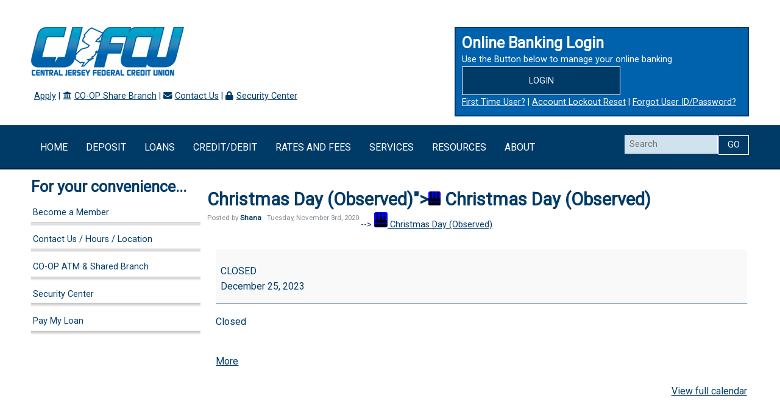

--- FILE ---
content_type: text/html; charset=UTF-8
request_url: https://www.cjfcu.org/mc-events/christmas-day-observed-2/
body_size: 12949
content:
<!DOCTYPE html>

<!--[if IE 6]>
	<html id="ie6" lang="en-US">
<![endif]-->
<!--[if IE 7]>
	<html id="ie7" lang="en-US">
<![endif]-->
<!--[if IE 8]>
	<html id="ie8" lang="en-US">
<![endif]-->
<!--[if IE 9]>
	<html id="ie9" lang="en-US">
<![endif]-->
<!--[if (gt IE 9) | (!IE)  ]><!-->
	<html  lang="en-US">
<!--<![endif]-->

<head>

<meta charset="UTF-8" />

<title>Christmas Day (Observed) :: Central Jersey Federal Credit Union</title>

<link rel="shortcut icon" href="https://54.175.148.192/wp-content/uploads/builder-favicon/JSYJzbi.ico" />

<link rel="stylesheet" href="https://www.cjfcu.org/wp-content/themes/Builder/lib/builder-core/css/reset.css" type="text/css" media="screen" />
<link rel="stylesheet" href="https://www.cjfcu.org/wp-content/themes/BuilderChild-Highlights/style.css" type="text/css" media="screen" />
<link rel="stylesheet" href="https://www.cjfcu.org/wp-content/uploads/it-file-cache/builder-layouts/53c841f1cf2b3.css?version=83a2f091a67d637d1056d0a4d129b364" type="text/css" media="screen" />
<link rel="stylesheet" href="https://www.cjfcu.org/wp-content/themes/BuilderChild-Highlights/style-responsive.css" type="text/css" media="only screen and (max-width: 1200px)" />
<link rel="stylesheet" href="https://www.cjfcu.org/wp-content/themes/BuilderChild-Highlights/style-mobile.css" type="text/css" media="only screen and (max-width: 500px)" />
<link rel="stylesheet" href="https://www.cjfcu.org/wp-content/themes/Builder/lib/builder-core/css/structure.css?ver=2" type="text/css" media="screen" />

<!--[if lt IE 7]>
	<script src="https://www.cjfcu.org/wp-content/themes/Builder/lib/builder-core/js/dropdown.js" type="text/javascript"></script>
<![endif]-->
<!--[if lt IE 9]>
	<script src="https://www.cjfcu.org/wp-content/themes/Builder/lib/builder-core/js/html5.js" type="text/javascript"></script>
<![endif]-->

<link rel="profile" href="http://gmpg.org/xfn/11" />
<link rel="pingback" href="https://www.cjfcu.org/xmlrpc.php" />
<meta name="viewport" content="width=device-width, initial-scale=1">

<meta name='robots' content='max-image-preview:large' />
<link rel="alternate" type="application/rss+xml" title="Central Jersey Federal Credit Union &raquo; Feed" href="https://www.cjfcu.org/feed/" />
<link rel="alternate" type="application/rss+xml" title="Central Jersey Federal Credit Union &raquo; Comments Feed" href="https://www.cjfcu.org/comments/feed/" />
<link rel="alternate" title="oEmbed (JSON)" type="application/json+oembed" href="https://www.cjfcu.org/wp-json/oembed/1.0/embed?url=https%3A%2F%2Fwww.cjfcu.org%2Fmc-events%2Fchristmas-day-observed-2%2F" />
<link rel="alternate" title="oEmbed (XML)" type="text/xml+oembed" href="https://www.cjfcu.org/wp-json/oembed/1.0/embed?url=https%3A%2F%2Fwww.cjfcu.org%2Fmc-events%2Fchristmas-day-observed-2%2F&#038;format=xml" />
<style id='wp-img-auto-sizes-contain-inline-css' type='text/css'>
img:is([sizes=auto i],[sizes^="auto," i]){contain-intrinsic-size:3000px 1500px}
/*# sourceURL=wp-img-auto-sizes-contain-inline-css */
</style>
<style id='wp-emoji-styles-inline-css' type='text/css'>

	img.wp-smiley, img.emoji {
		display: inline !important;
		border: none !important;
		box-shadow: none !important;
		height: 1em !important;
		width: 1em !important;
		margin: 0 0.07em !important;
		vertical-align: -0.1em !important;
		background: none !important;
		padding: 0 !important;
	}
/*# sourceURL=wp-emoji-styles-inline-css */
</style>
<style id='wp-block-library-inline-css' type='text/css'>
:root{--wp-block-synced-color:#7a00df;--wp-block-synced-color--rgb:122,0,223;--wp-bound-block-color:var(--wp-block-synced-color);--wp-editor-canvas-background:#ddd;--wp-admin-theme-color:#007cba;--wp-admin-theme-color--rgb:0,124,186;--wp-admin-theme-color-darker-10:#006ba1;--wp-admin-theme-color-darker-10--rgb:0,107,160.5;--wp-admin-theme-color-darker-20:#005a87;--wp-admin-theme-color-darker-20--rgb:0,90,135;--wp-admin-border-width-focus:2px}@media (min-resolution:192dpi){:root{--wp-admin-border-width-focus:1.5px}}.wp-element-button{cursor:pointer}:root .has-very-light-gray-background-color{background-color:#eee}:root .has-very-dark-gray-background-color{background-color:#313131}:root .has-very-light-gray-color{color:#eee}:root .has-very-dark-gray-color{color:#313131}:root .has-vivid-green-cyan-to-vivid-cyan-blue-gradient-background{background:linear-gradient(135deg,#00d084,#0693e3)}:root .has-purple-crush-gradient-background{background:linear-gradient(135deg,#34e2e4,#4721fb 50%,#ab1dfe)}:root .has-hazy-dawn-gradient-background{background:linear-gradient(135deg,#faaca8,#dad0ec)}:root .has-subdued-olive-gradient-background{background:linear-gradient(135deg,#fafae1,#67a671)}:root .has-atomic-cream-gradient-background{background:linear-gradient(135deg,#fdd79a,#004a59)}:root .has-nightshade-gradient-background{background:linear-gradient(135deg,#330968,#31cdcf)}:root .has-midnight-gradient-background{background:linear-gradient(135deg,#020381,#2874fc)}:root{--wp--preset--font-size--normal:16px;--wp--preset--font-size--huge:42px}.has-regular-font-size{font-size:1em}.has-larger-font-size{font-size:2.625em}.has-normal-font-size{font-size:var(--wp--preset--font-size--normal)}.has-huge-font-size{font-size:var(--wp--preset--font-size--huge)}.has-text-align-center{text-align:center}.has-text-align-left{text-align:left}.has-text-align-right{text-align:right}.has-fit-text{white-space:nowrap!important}#end-resizable-editor-section{display:none}.aligncenter{clear:both}.items-justified-left{justify-content:flex-start}.items-justified-center{justify-content:center}.items-justified-right{justify-content:flex-end}.items-justified-space-between{justify-content:space-between}.screen-reader-text{border:0;clip-path:inset(50%);height:1px;margin:-1px;overflow:hidden;padding:0;position:absolute;width:1px;word-wrap:normal!important}.screen-reader-text:focus{background-color:#ddd;clip-path:none;color:#444;display:block;font-size:1em;height:auto;left:5px;line-height:normal;padding:15px 23px 14px;text-decoration:none;top:5px;width:auto;z-index:100000}html :where(.has-border-color){border-style:solid}html :where([style*=border-top-color]){border-top-style:solid}html :where([style*=border-right-color]){border-right-style:solid}html :where([style*=border-bottom-color]){border-bottom-style:solid}html :where([style*=border-left-color]){border-left-style:solid}html :where([style*=border-width]){border-style:solid}html :where([style*=border-top-width]){border-top-style:solid}html :where([style*=border-right-width]){border-right-style:solid}html :where([style*=border-bottom-width]){border-bottom-style:solid}html :where([style*=border-left-width]){border-left-style:solid}html :where(img[class*=wp-image-]){height:auto;max-width:100%}:where(figure){margin:0 0 1em}html :where(.is-position-sticky){--wp-admin--admin-bar--position-offset:var(--wp-admin--admin-bar--height,0px)}@media screen and (max-width:600px){html :where(.is-position-sticky){--wp-admin--admin-bar--position-offset:0px}}

/*# sourceURL=wp-block-library-inline-css */
</style><style id='global-styles-inline-css' type='text/css'>
:root{--wp--preset--aspect-ratio--square: 1;--wp--preset--aspect-ratio--4-3: 4/3;--wp--preset--aspect-ratio--3-4: 3/4;--wp--preset--aspect-ratio--3-2: 3/2;--wp--preset--aspect-ratio--2-3: 2/3;--wp--preset--aspect-ratio--16-9: 16/9;--wp--preset--aspect-ratio--9-16: 9/16;--wp--preset--color--black: #000000;--wp--preset--color--cyan-bluish-gray: #abb8c3;--wp--preset--color--white: #ffffff;--wp--preset--color--pale-pink: #f78da7;--wp--preset--color--vivid-red: #cf2e2e;--wp--preset--color--luminous-vivid-orange: #ff6900;--wp--preset--color--luminous-vivid-amber: #fcb900;--wp--preset--color--light-green-cyan: #7bdcb5;--wp--preset--color--vivid-green-cyan: #00d084;--wp--preset--color--pale-cyan-blue: #8ed1fc;--wp--preset--color--vivid-cyan-blue: #0693e3;--wp--preset--color--vivid-purple: #9b51e0;--wp--preset--gradient--vivid-cyan-blue-to-vivid-purple: linear-gradient(135deg,rgb(6,147,227) 0%,rgb(155,81,224) 100%);--wp--preset--gradient--light-green-cyan-to-vivid-green-cyan: linear-gradient(135deg,rgb(122,220,180) 0%,rgb(0,208,130) 100%);--wp--preset--gradient--luminous-vivid-amber-to-luminous-vivid-orange: linear-gradient(135deg,rgb(252,185,0) 0%,rgb(255,105,0) 100%);--wp--preset--gradient--luminous-vivid-orange-to-vivid-red: linear-gradient(135deg,rgb(255,105,0) 0%,rgb(207,46,46) 100%);--wp--preset--gradient--very-light-gray-to-cyan-bluish-gray: linear-gradient(135deg,rgb(238,238,238) 0%,rgb(169,184,195) 100%);--wp--preset--gradient--cool-to-warm-spectrum: linear-gradient(135deg,rgb(74,234,220) 0%,rgb(151,120,209) 20%,rgb(207,42,186) 40%,rgb(238,44,130) 60%,rgb(251,105,98) 80%,rgb(254,248,76) 100%);--wp--preset--gradient--blush-light-purple: linear-gradient(135deg,rgb(255,206,236) 0%,rgb(152,150,240) 100%);--wp--preset--gradient--blush-bordeaux: linear-gradient(135deg,rgb(254,205,165) 0%,rgb(254,45,45) 50%,rgb(107,0,62) 100%);--wp--preset--gradient--luminous-dusk: linear-gradient(135deg,rgb(255,203,112) 0%,rgb(199,81,192) 50%,rgb(65,88,208) 100%);--wp--preset--gradient--pale-ocean: linear-gradient(135deg,rgb(255,245,203) 0%,rgb(182,227,212) 50%,rgb(51,167,181) 100%);--wp--preset--gradient--electric-grass: linear-gradient(135deg,rgb(202,248,128) 0%,rgb(113,206,126) 100%);--wp--preset--gradient--midnight: linear-gradient(135deg,rgb(2,3,129) 0%,rgb(40,116,252) 100%);--wp--preset--font-size--small: 13px;--wp--preset--font-size--medium: 20px;--wp--preset--font-size--large: 36px;--wp--preset--font-size--x-large: 42px;--wp--preset--spacing--20: 0.44rem;--wp--preset--spacing--30: 0.67rem;--wp--preset--spacing--40: 1rem;--wp--preset--spacing--50: 1.5rem;--wp--preset--spacing--60: 2.25rem;--wp--preset--spacing--70: 3.38rem;--wp--preset--spacing--80: 5.06rem;--wp--preset--shadow--natural: 6px 6px 9px rgba(0, 0, 0, 0.2);--wp--preset--shadow--deep: 12px 12px 50px rgba(0, 0, 0, 0.4);--wp--preset--shadow--sharp: 6px 6px 0px rgba(0, 0, 0, 0.2);--wp--preset--shadow--outlined: 6px 6px 0px -3px rgb(255, 255, 255), 6px 6px rgb(0, 0, 0);--wp--preset--shadow--crisp: 6px 6px 0px rgb(0, 0, 0);}:where(.is-layout-flex){gap: 0.5em;}:where(.is-layout-grid){gap: 0.5em;}body .is-layout-flex{display: flex;}.is-layout-flex{flex-wrap: wrap;align-items: center;}.is-layout-flex > :is(*, div){margin: 0;}body .is-layout-grid{display: grid;}.is-layout-grid > :is(*, div){margin: 0;}:where(.wp-block-columns.is-layout-flex){gap: 2em;}:where(.wp-block-columns.is-layout-grid){gap: 2em;}:where(.wp-block-post-template.is-layout-flex){gap: 1.25em;}:where(.wp-block-post-template.is-layout-grid){gap: 1.25em;}.has-black-color{color: var(--wp--preset--color--black) !important;}.has-cyan-bluish-gray-color{color: var(--wp--preset--color--cyan-bluish-gray) !important;}.has-white-color{color: var(--wp--preset--color--white) !important;}.has-pale-pink-color{color: var(--wp--preset--color--pale-pink) !important;}.has-vivid-red-color{color: var(--wp--preset--color--vivid-red) !important;}.has-luminous-vivid-orange-color{color: var(--wp--preset--color--luminous-vivid-orange) !important;}.has-luminous-vivid-amber-color{color: var(--wp--preset--color--luminous-vivid-amber) !important;}.has-light-green-cyan-color{color: var(--wp--preset--color--light-green-cyan) !important;}.has-vivid-green-cyan-color{color: var(--wp--preset--color--vivid-green-cyan) !important;}.has-pale-cyan-blue-color{color: var(--wp--preset--color--pale-cyan-blue) !important;}.has-vivid-cyan-blue-color{color: var(--wp--preset--color--vivid-cyan-blue) !important;}.has-vivid-purple-color{color: var(--wp--preset--color--vivid-purple) !important;}.has-black-background-color{background-color: var(--wp--preset--color--black) !important;}.has-cyan-bluish-gray-background-color{background-color: var(--wp--preset--color--cyan-bluish-gray) !important;}.has-white-background-color{background-color: var(--wp--preset--color--white) !important;}.has-pale-pink-background-color{background-color: var(--wp--preset--color--pale-pink) !important;}.has-vivid-red-background-color{background-color: var(--wp--preset--color--vivid-red) !important;}.has-luminous-vivid-orange-background-color{background-color: var(--wp--preset--color--luminous-vivid-orange) !important;}.has-luminous-vivid-amber-background-color{background-color: var(--wp--preset--color--luminous-vivid-amber) !important;}.has-light-green-cyan-background-color{background-color: var(--wp--preset--color--light-green-cyan) !important;}.has-vivid-green-cyan-background-color{background-color: var(--wp--preset--color--vivid-green-cyan) !important;}.has-pale-cyan-blue-background-color{background-color: var(--wp--preset--color--pale-cyan-blue) !important;}.has-vivid-cyan-blue-background-color{background-color: var(--wp--preset--color--vivid-cyan-blue) !important;}.has-vivid-purple-background-color{background-color: var(--wp--preset--color--vivid-purple) !important;}.has-black-border-color{border-color: var(--wp--preset--color--black) !important;}.has-cyan-bluish-gray-border-color{border-color: var(--wp--preset--color--cyan-bluish-gray) !important;}.has-white-border-color{border-color: var(--wp--preset--color--white) !important;}.has-pale-pink-border-color{border-color: var(--wp--preset--color--pale-pink) !important;}.has-vivid-red-border-color{border-color: var(--wp--preset--color--vivid-red) !important;}.has-luminous-vivid-orange-border-color{border-color: var(--wp--preset--color--luminous-vivid-orange) !important;}.has-luminous-vivid-amber-border-color{border-color: var(--wp--preset--color--luminous-vivid-amber) !important;}.has-light-green-cyan-border-color{border-color: var(--wp--preset--color--light-green-cyan) !important;}.has-vivid-green-cyan-border-color{border-color: var(--wp--preset--color--vivid-green-cyan) !important;}.has-pale-cyan-blue-border-color{border-color: var(--wp--preset--color--pale-cyan-blue) !important;}.has-vivid-cyan-blue-border-color{border-color: var(--wp--preset--color--vivid-cyan-blue) !important;}.has-vivid-purple-border-color{border-color: var(--wp--preset--color--vivid-purple) !important;}.has-vivid-cyan-blue-to-vivid-purple-gradient-background{background: var(--wp--preset--gradient--vivid-cyan-blue-to-vivid-purple) !important;}.has-light-green-cyan-to-vivid-green-cyan-gradient-background{background: var(--wp--preset--gradient--light-green-cyan-to-vivid-green-cyan) !important;}.has-luminous-vivid-amber-to-luminous-vivid-orange-gradient-background{background: var(--wp--preset--gradient--luminous-vivid-amber-to-luminous-vivid-orange) !important;}.has-luminous-vivid-orange-to-vivid-red-gradient-background{background: var(--wp--preset--gradient--luminous-vivid-orange-to-vivid-red) !important;}.has-very-light-gray-to-cyan-bluish-gray-gradient-background{background: var(--wp--preset--gradient--very-light-gray-to-cyan-bluish-gray) !important;}.has-cool-to-warm-spectrum-gradient-background{background: var(--wp--preset--gradient--cool-to-warm-spectrum) !important;}.has-blush-light-purple-gradient-background{background: var(--wp--preset--gradient--blush-light-purple) !important;}.has-blush-bordeaux-gradient-background{background: var(--wp--preset--gradient--blush-bordeaux) !important;}.has-luminous-dusk-gradient-background{background: var(--wp--preset--gradient--luminous-dusk) !important;}.has-pale-ocean-gradient-background{background: var(--wp--preset--gradient--pale-ocean) !important;}.has-electric-grass-gradient-background{background: var(--wp--preset--gradient--electric-grass) !important;}.has-midnight-gradient-background{background: var(--wp--preset--gradient--midnight) !important;}.has-small-font-size{font-size: var(--wp--preset--font-size--small) !important;}.has-medium-font-size{font-size: var(--wp--preset--font-size--medium) !important;}.has-large-font-size{font-size: var(--wp--preset--font-size--large) !important;}.has-x-large-font-size{font-size: var(--wp--preset--font-size--x-large) !important;}
/*# sourceURL=global-styles-inline-css */
</style>

<style id='classic-theme-styles-inline-css' type='text/css'>
/*! This file is auto-generated */
.wp-block-button__link{color:#fff;background-color:#32373c;border-radius:9999px;box-shadow:none;text-decoration:none;padding:calc(.667em + 2px) calc(1.333em + 2px);font-size:1.125em}.wp-block-file__button{background:#32373c;color:#fff;text-decoration:none}
/*# sourceURL=/wp-includes/css/classic-themes.min.css */
</style>
<link rel='stylesheet' id='wpos-slick-style-css' href='https://www.cjfcu.org/wp-content/plugins/wp-responsive-recent-post-slider/assets/css/slick.css?ver=3.7.1' type='text/css' media='all' />
<link rel='stylesheet' id='wppsac-public-style-css' href='https://www.cjfcu.org/wp-content/plugins/wp-responsive-recent-post-slider/assets/css/recent-post-style.css?ver=3.7.1' type='text/css' media='all' />
<link rel='stylesheet' id='megamenu-css' href='https://www.cjfcu.org/wp-content/uploads/maxmegamenu/style.css?ver=ab3844' type='text/css' media='all' />
<link rel='stylesheet' id='dashicons-css' href='https://www.cjfcu.org/wp-includes/css/dashicons.min.css?ver=1eb9c7d6f36c7143d8a8fd666e5d0e02' type='text/css' media='all' />
<link rel='stylesheet' id='my-calendar-lists-css' href='https://www.cjfcu.org/wp-content/plugins/my-calendar/css/list-presets.css?ver=3.6.17' type='text/css' media='all' />
<link rel='stylesheet' id='my-calendar-reset-css' href='https://www.cjfcu.org/wp-content/plugins/my-calendar/css/reset.css?ver=3.6.17' type='text/css' media='all' />
<link rel='stylesheet' id='my-calendar-style-css' href='https://www.cjfcu.org/wp-content/plugins/my-calendar/styles/twentyfifteen.css?ver=3.6.17-twentyfifteen-css' type='text/css' media='all' />
<style id='my-calendar-style-inline-css' type='text/css'>

/* Styles by My Calendar - Joe Dolson https://www.joedolson.com/ */

.my-calendar-modal .event-title svg { background-color: #F6F79B; padding: 3px; }
.mc-main .mc_general .event-title, .mc-main .mc_general .event-title a { background: #F6F79B !important; color: #000000 !important; }
.mc-main .mc_general .event-title button { background: #F6F79B !important; color: #000000 !important; }
.mc-main .mc_general .event-title a:hover, .mc-main .mc_general .event-title a:focus { background: #ffffce !important;}
.mc-main .mc_general .event-title button:hover, .mc-main .mc_general .event-title button:focus { background: #ffffce !important;}
.my-calendar-modal .event-title svg { background-color: #blue; padding: 3px; }
.mc-main .mc_holidays .event-title, .mc-main .mc_holidays .event-title a { background: #blue !important; color: #000000 !important; }
.mc-main .mc_holidays .event-title button { background: #blue !important; color: #000000 !important; }
.mc-main .mc_holidays .event-title a:hover, .mc-main .mc_holidays .event-title a:focus { background: #3e4133 !important;}
.mc-main .mc_holidays .event-title button:hover, .mc-main .mc_holidays .event-title button:focus { background: #3e4133 !important;}
.my-calendar-modal .event-title svg { background-color: #pink; padding: 3px; }
.mc-main .mc_charity-events .event-title, .mc-main .mc_charity-events .event-title a { background: #pink !important; color: #000000 !important; }
.mc-main .mc_charity-events .event-title button { background: #pink !important; color: #000000 !important; }
.mc-main .mc_charity-events .event-title a:hover, .mc-main .mc_charity-events .event-title a:focus { background: #333333 !important;}
.mc-main .mc_charity-events .event-title button:hover, .mc-main .mc_charity-events .event-title button:focus { background: #333333 !important;}
.mc-main, .mc-event, .my-calendar-modal, .my-calendar-modal-overlay, .mc-event-list {--primary-dark: #313233; --primary-light: #fff; --secondary-light: #fff; --secondary-dark: #000; --highlight-dark: #666; --highlight-light: #efefef; --close-button: #b32d2e; --search-highlight-bg: #f5e6ab; --navbar-background: transparent; --nav-button-bg: #fff; --nav-button-color: #313233; --nav-button-border: #313233; --nav-input-border: #313233; --nav-input-background: #fff; --nav-input-color: #313233; --grid-cell-border: #0000001f; --grid-header-border: #313233; --grid-header-color: #313233; --grid-weekend-color: #313233; --grid-header-bg: transparent; --grid-weekend-bg: transparent; --grid-cell-background: transparent; --current-day-border: #313233; --current-day-color: #313233; --current-day-bg: transparent; --date-has-events-bg: #313233; --date-has-events-color: #f6f7f7; --calendar-heading: clamp( 1.125rem, 24px, 2.5rem ); --event-title: clamp( 1.25rem, 24px, 2.5rem ); --grid-date: 16px; --grid-date-heading: clamp( .75rem, 16px, 1.5rem ); --modal-title: 1.5rem; --navigation-controls: clamp( .75rem, 16px, 1.5rem ); --card-heading: 1.125rem; --list-date: 1.25rem; --author-card: clamp( .75rem, 14px, 1.5rem); --single-event-title: clamp( 1.25rem, 24px, 2.5rem ); --mini-time-text: clamp( .75rem, 14px 1.25rem ); --list-event-date: 1.25rem; --list-event-title: 1.2rem; --grid-max-width: 1260px; --list-preset-border-color: #000000; --list-preset-stripe-background: rgba( 0,0,0,.04 ); --list-preset-date-badge-background: #000; --list-preset-date-badge-color: #fff; --list-preset-background: transparent; --category-mc_general: #F6F79B; --category-mc_holidays: #blue; --category-mc_charity-events: #pink; }
/*# sourceURL=my-calendar-style-inline-css */
</style>
<script type="text/javascript" src="https://www.cjfcu.org/wp-includes/js/jquery/jquery.min.js?ver=3.7.1" id="jquery-core-js"></script>
<script type="text/javascript" src="https://www.cjfcu.org/wp-includes/js/jquery/jquery-migrate.min.js?ver=3.4.1" id="jquery-migrate-js"></script>
<link rel="https://api.w.org/" href="https://www.cjfcu.org/wp-json/" /><link rel="EditURI" type="application/rsd+xml" title="RSD" href="https://www.cjfcu.org/xmlrpc.php?rsd" />

<link rel='shortlink' href='https://www.cjfcu.org/?p=2182' />

<link href="https://fonts.googleapis.com/css?family=Open+Sans" rel="stylesheet">
<link href="https://fonts.googleapis.com/css?family=Roboto" rel="stylesheet">
<link rel="stylesheet" href="https://use.fontawesome.com/releases/v5.8.1/css/all.css" integrity="sha384-50oBUHEmvpQ+1lW4y57PTFmhCaXp0ML5d60M1M7uH2+nqUivzIebhndOJK28anvf" crossorigin="anonymous">
<style type="text/css">.recentcomments a{display:inline !important;padding:0 !important;margin:0 !important;}</style><link rel='canonical' href='https://www.cjfcu.org/mc-events/christmas-day-observed-2/?mc_id=125' />
<style type="text/css">/** Mega Menu CSS: fs **/</style>

</head>
<body id="builder-layout-53c841f1cf2b3" class="wp-singular mc-events-template-default single single-mc-events postid-2182 wp-theme-Builder wp-child-theme-BuilderChild-Highlights builder-responsive single-mc-mc_body_125 single-body-event single-mc_holidays single-mc_no-location single-past-event single-mc_primary_holidays single-nonrecurring single-mc-24-hours single-mc-start-00-00 single-ungrouped single-mc-event-65 single-mc-event single-mc_rel_holidays mega-menu-max-mega-menu-2 metaslider-plugin builder-template-single builder-view-singular builder-view-post builder-view-post-type---events builder-view-mc-events-2182">
<div class="builder-container-background-wrapper">
<div class="builder-container-outer-wrapper">
<div class="builder-container" id="builder-container-53c841f1cf2b3">
<div class="builder-module-background-wrapper builder-module-header-background-wrapper builder-module-1-background-wrapper builder-module-header-1-background-wrapper builder-module-top-background-wrapper builder-module-header-last-background-wrapper builder-module-before-widget-bar-background-wrapper default-module-style-background-wrapper" id="builder-module-53c841f1cf32c-background-wrapper">
<div class="builder-module-outer-wrapper builder-module-header-outer-wrapper builder-module-1-outer-wrapper builder-module-header-1-outer-wrapper builder-module-top-outer-wrapper builder-module-header-last-outer-wrapper builder-module-before-widget-bar-outer-wrapper default-module-style-outer-wrapper" id="builder-module-53c841f1cf32c-outer-wrapper">
<div class="builder-module builder-module-header builder-module-1 builder-module-header-1 builder-module-top builder-module-header-last builder-module-before-widget-bar default-module-style clearfix" id="builder-module-53c841f1cf32c">
<div class="builder-module-block-outer-wrapper builder-module-element-outer-wrapper builder-module-column-1-outer-wrapper single clearfix">
<div class="builder-module-block builder-module-element builder-module-column-1 clearfix">

</div>
</div>

</div>
</div>
</div>

<div class="builder-module-background-wrapper builder-module-widget-bar-background-wrapper builder-module-2-background-wrapper builder-module-widget-bar-1-background-wrapper builder-module-middle-background-wrapper builder-module-before-widget-bar-background-wrapper builder-module-after-header-background-wrapper default-module-style-background-wrapper" id="builder-module-53c841f1cf47d-background-wrapper">
<div class="builder-module-outer-wrapper builder-module-widget-bar-outer-wrapper builder-module-2-outer-wrapper builder-module-widget-bar-1-outer-wrapper builder-module-middle-outer-wrapper builder-module-before-widget-bar-outer-wrapper builder-module-after-header-outer-wrapper default-module-style-outer-wrapper" id="builder-module-53c841f1cf47d-outer-wrapper">
<div class="builder-module builder-module-widget-bar builder-module-2 builder-module-widget-bar-1 builder-module-middle builder-module-before-widget-bar builder-module-after-header default-module-style clearfix" id="builder-module-53c841f1cf47d">
<div class="builder-module-block-outer-wrapper builder-module-sidebar-outer-wrapper builder-module-column-1-outer-wrapper left clearfix">
<div class="builder-module-block builder-module-sidebar builder-module-column-1   sidebar left clearfix">
<div class="widget-wrapper left widget-wrapper-left widget-wrapper-1 clearfix">
<div class="widget_text widget-background-wrapper" id="custom_html-5-background-wrapper"><div class="widget_text widget widget-1 widget-top clearfix widget_custom_html" id="custom_html-5"><div class="textwidget custom-html-widget"><ul class="nav-access">
	<li><a id="skip-main" href="#mega-menu-item-118">Skip to navigation</a></li>
		<li><a id="skip-search" href="#s">Skip to search</a></li>
		<li><a id="skip-content" href="#content">Skip to content</a></li>
		<li><a id="skip-sitemap" href="https://www.cjfcu.org/about/site-map/">Skip to site map</a></li>
</ul></div></div></div><div class="widget-background-wrapper" id="it_widget_content-3-background-wrapper"><div class="widget widget-2 widget-middle clearfix widget-it-content" id="it_widget_content-3">	<div class="widget-content clearfix">
		<p><a href="https://www.cjfcu.org/"><img class="alignnone size-full wp-image-189" src="https://www.cjfcu.org/wp-content/uploads/2017/12/logo.png" alt="Central Jersey Federal Credit Union" width="251" height="80" /></a></p>
		
								</div>
</div></div><div class="widget_text widget-background-wrapper" id="custom_html-8-background-wrapper"><div class="widget_text widget widget-3 widget-bottom clearfix widget_custom_html" id="custom_html-8"><div class="textwidget custom-html-widget"><div class="tert-nav"><i class="fa fa-file-text" aria-hidden="true"></i><a title="Apply for Loan - new window/tab" href="https://app.consumer.meridianlink.com/apply.aspx?lenderref=CJFCU_060525&list=CCVLPLHEST">Apply</a> | <i class="fa fa-university" aria-hidden="true"></i><a title="Find a Branch - new window/tab" href="https://www.cjfcu.org/services/co-op-atm-shared-branch/">CO-OP Share Branch</a> | <i class="fa fa-envelope" aria-hidden="true"></i><a title="Contact CJFCU" href="https://www.cjfcu.org/about/contact-us-locations/">Contact Us</a> | <i class="fa fa-lock" aria-hidden="true"></i><a title="CJFCU Security Center" href="https://www.cjfcu.org/resources/security-center/">Security Center</a>
</div></div></div></div></div>

</div>
</div>
<div class="builder-module-block-outer-wrapper builder-module-sidebar-outer-wrapper builder-module-column-2-outer-wrapper right clearfix">
<div class="builder-module-block builder-module-sidebar builder-module-column-2   sidebar right clearfix">
<div class="widget-wrapper right widget-wrapper-right widget-wrapper-2 clearfix">
<div class="widget-background-wrapper" id="text-3-background-wrapper"><div class="widget widget-1 widget-top clearfix widget_text" id="text-3">			<div class="textwidget"><div class="onlineBanking">
<h2>Online Banking Login</h2>
<p>Use the Button below to manage your online banking</p>
<form> 
<a title="Online Banking Login - new window/tab" class="btn btn-login" href="https://www.cue-branch.com/cjfcu/login.aspx" target="_blank">Login</a>
</form>
<a title="First Time User -new window/tab" class="bankLink" href="https://www.cue-branch.com/cjfcu/SelfSignUp.aspx" target="_blank">First Time User?</a> | <a title="Account Lockout Reset - new window/tab" class="bankLink" href=" https://www.cue-branch.com/cjfcu/AccountReset.aspx?type=LOCKOUT
" target="_blank">Account Lockout Reset</a> | <a title="Forgot User ID/Password - new window/tab" class="bankLink" href="https://www.cue-branch.com/cjfcu/AccountReset.aspx?type=PASSWORD" target="_blank">Forgot User ID/Password?</a>
</div></div>
		</div></div><div class="widget-background-wrapper" id="text-6-background-wrapper"><div class="widget widget-2 widget-bottom clearfix widget_text" id="text-6">			<div class="textwidget"><div id="mobileLogin">
<a title="Mobile Banking" class="mobileButton" href="https://www.cue-branch.com/cjfcu/login.aspx">Mobile Banking</a>
<a href="https://www.cjfcu.org/about/contact-us-locations/" class="mobileButton">Our Locations</a>
<a href="tel:17326340600" class="mobileButton">Call Us</a>
<!--<div class="iconLeft"><img src="/wp-content/uploads/2017/11/Get_it_on_iTunes.png" alt="Get it on iTunes" /></div>
<div class="iconRight"><img src="/wp-content/uploads/2017/11/google-play-badge-134.png" alt="Get it on Google Play" /></div>
<div class="clear"></div>
<a name="bank"></a><div class="onlineBanking">-->
</div></div>
		</div></div></div>

</div>
</div>

</div>
</div>
</div>

<div class="builder-module-background-wrapper builder-module-widget-bar-background-wrapper builder-module-3-background-wrapper builder-module-widget-bar-2-background-wrapper builder-module-middle-background-wrapper builder-module-before-content-background-wrapper builder-module-after-widget-bar-background-wrapper default-module-style-background-wrapper" id="builder-module-5a1e416ca1f93-background-wrapper">
<div class="builder-module-outer-wrapper builder-module-widget-bar-outer-wrapper builder-module-3-outer-wrapper builder-module-widget-bar-2-outer-wrapper builder-module-middle-outer-wrapper builder-module-before-content-outer-wrapper builder-module-after-widget-bar-outer-wrapper default-module-style-outer-wrapper" id="builder-module-5a1e416ca1f93-outer-wrapper">
<div class="builder-module builder-module-widget-bar builder-module-3 builder-module-widget-bar-2 builder-module-middle builder-module-before-content builder-module-after-widget-bar default-module-style clearfix" id="builder-module-5a1e416ca1f93">
<div class="builder-module-block-outer-wrapper builder-module-sidebar-outer-wrapper builder-module-column-1-outer-wrapper left clearfix">
<div class="builder-module-block builder-module-sidebar builder-module-column-1   sidebar left clearfix">
<div class="widget-wrapper left widget-wrapper-left widget-wrapper-1 clearfix">
<div class="widget-background-wrapper" id="maxmegamenu-6-background-wrapper"><div class="widget widget-1 widget-single clearfix widget_maxmegamenu" id="maxmegamenu-6"><div id="mega-menu-wrap-max_mega_menu_2" class="mega-menu-wrap"><div class="mega-menu-toggle"><div class="mega-toggle-blocks-left"></div><div class="mega-toggle-blocks-center"></div><div class="mega-toggle-blocks-right"><div class='mega-toggle-block mega-menu-toggle-block mega-toggle-block-1' id='mega-toggle-block-1' tabindex='0'><span class='mega-toggle-label' role='button' aria-expanded='false'><span class='mega-toggle-label-closed'>MENU</span><span class='mega-toggle-label-open'>MENU</span></span></div></div></div><ul id="mega-menu-max_mega_menu_2" class="mega-menu max-mega-menu mega-menu-horizontal mega-no-js" data-event="hover_intent" data-effect="fade_up" data-effect-speed="200" data-effect-mobile="disabled" data-effect-speed-mobile="0" data-mobile-force-width="false" data-second-click="go" data-document-click="collapse" data-vertical-behaviour="standard" data-breakpoint="600" data-unbind="true" data-mobile-state="collapse_all" data-mobile-direction="vertical" data-hover-intent-timeout="300" data-hover-intent-interval="100"><li class="mega-menu-item mega-menu-item-type-post_type mega-menu-item-object-page mega-menu-item-home mega-align-bottom-left mega-menu-flyout mega-hide-arrow mega-menu-item-118" id="mega-menu-item-118"><a class="mega-menu-link" href="https://www.cjfcu.org/" tabindex="0">Home</a></li><li class="mega-menu-item mega-menu-item-type-post_type mega-menu-item-object-page mega-menu-item-has-children mega-align-bottom-left mega-menu-flyout mega-hide-arrow mega-menu-item-106" id="mega-menu-item-106"><a class="mega-menu-link" href="https://www.cjfcu.org/deposit/" aria-expanded="false" tabindex="0">Deposit<span class="mega-indicator" aria-hidden="true"></span></a>
<ul class="mega-sub-menu">
<li class="mega-menu-item mega-menu-item-type-post_type mega-menu-item-object-page mega-menu-item-107" id="mega-menu-item-107"><a class="mega-menu-link" href="https://www.cjfcu.org/deposit/checking/">Checking</a></li><li class="mega-menu-item mega-menu-item-type-post_type mega-menu-item-object-page mega-menu-item-108" id="mega-menu-item-108"><a class="mega-menu-link" href="https://www.cjfcu.org/deposit/savings/">Savings</a></li><li class="mega-menu-item mega-menu-item-type-post_type mega-menu-item-object-page mega-menu-item-151" id="mega-menu-item-151"><a class="mega-menu-link" href="https://www.cjfcu.org/deposit/club-acccounts/">Club Accounts</a></li><li class="mega-menu-item mega-menu-item-type-post_type mega-menu-item-object-page mega-menu-item-152" id="mega-menu-item-152"><a class="mega-menu-link" href="https://www.cjfcu.org/deposit/ira/">IRA’s</a></li><li class="mega-menu-item mega-menu-item-type-post_type mega-menu-item-object-page mega-menu-item-153" id="mega-menu-item-153"><a class="mega-menu-link" href="https://www.cjfcu.org/deposit/money-market/">Money Market</a></li><li class="mega-menu-item mega-menu-item-type-post_type mega-menu-item-object-page mega-menu-item-154" id="mega-menu-item-154"><a class="mega-menu-link" href="https://www.cjfcu.org/deposit/share-certificates/">Share Certificates</a></li><li class="mega-menu-item mega-menu-item-type-post_type mega-menu-item-object-page mega-menu-item-404" id="mega-menu-item-404"><a class="mega-menu-link" href="https://www.cjfcu.org/deposit/coverdell-education-savings-esa/">Coverdell Education Savings (ESA)</a></li></ul>
</li><li class="mega-menu-item mega-menu-item-type-post_type mega-menu-item-object-page mega-menu-item-has-children mega-align-bottom-left mega-menu-flyout mega-hide-arrow mega-menu-item-114" id="mega-menu-item-114"><a class="mega-menu-link" href="https://www.cjfcu.org/loans/" aria-expanded="false" tabindex="0">Loans<span class="mega-indicator" aria-hidden="true"></span></a>
<ul class="mega-sub-menu">
<li class="mega-menu-item mega-menu-item-type-post_type mega-menu-item-object-page mega-menu-item-179" id="mega-menu-item-179"><a class="mega-menu-link" href="https://www.cjfcu.org/loans/mortgage/">Mortgage</a></li><li class="mega-menu-item mega-menu-item-type-post_type mega-menu-item-object-page mega-menu-item-178" id="mega-menu-item-178"><a class="mega-menu-link" href="https://www.cjfcu.org/loans/home-equity/">Home Equity</a></li><li class="mega-menu-item mega-menu-item-type-post_type mega-menu-item-object-page mega-menu-item-180" id="mega-menu-item-180"><a class="mega-menu-link" href="https://www.cjfcu.org/loans/vehicles/">Vehicles</a></li><li class="mega-menu-item mega-menu-item-type-post_type mega-menu-item-object-page mega-menu-item-181" id="mega-menu-item-181"><a class="mega-menu-link" href="https://www.cjfcu.org/loans/overdraft-line-of-credit/">Overdraft Line of Credit</a></li><li class="mega-menu-item mega-menu-item-type-post_type mega-menu-item-object-page mega-menu-item-182" id="mega-menu-item-182"><a class="mega-menu-link" href="https://www.cjfcu.org/loans/personal/">Personal</a></li><li class="mega-menu-item mega-menu-item-type-post_type mega-menu-item-object-page mega-menu-item-1957" id="mega-menu-item-1957"><a class="mega-menu-link" href="https://www.cjfcu.org/loans/personal-line-of-credit/">Personal Line of Credit</a></li><li class="mega-menu-item mega-menu-item-type-post_type mega-menu-item-object-page mega-menu-item-183" id="mega-menu-item-183"><a class="mega-menu-link" href="https://www.cjfcu.org/loans/share-secured/">Share Secured</a></li><li class="mega-menu-item mega-menu-item-type-custom mega-menu-item-object-custom mega-menu-item-2724" id="mega-menu-item-2724"><a class="mega-menu-link" href="https://www.billerpayments.com/app/guestpayui/index.html?bsn=centraljerseyfcupymts">Pay My Loan</a></li></ul>
</li><li class="mega-menu-item mega-menu-item-type-post_type mega-menu-item-object-page mega-align-bottom-left mega-menu-flyout mega-menu-item-544" id="mega-menu-item-544"><a class="mega-menu-link" href="https://www.cjfcu.org/credit-debit/" tabindex="0">Credit/Debit</a></li><li class="mega-menu-item mega-menu-item-type-post_type mega-menu-item-object-page mega-align-bottom-left mega-menu-flyout mega-menu-item-425" id="mega-menu-item-425"><a class="mega-menu-link" href="https://www.cjfcu.org/rates-and-fees/" tabindex="0">Rates and Fees</a></li><li class="mega-menu-item mega-menu-item-type-post_type mega-menu-item-object-page mega-menu-item-has-children mega-align-bottom-left mega-menu-flyout mega-hide-arrow mega-menu-item-113" id="mega-menu-item-113"><a class="mega-menu-link" href="https://www.cjfcu.org/services/" aria-expanded="false" tabindex="0">Services<span class="mega-indicator" aria-hidden="true"></span></a>
<ul class="mega-sub-menu">
<li class="mega-menu-item mega-menu-item-type-post_type mega-menu-item-object-page mega-menu-item-385" id="mega-menu-item-385"><a class="mega-menu-link" href="https://www.cjfcu.org/services/eservices/">e-Services</a></li><li class="mega-menu-item mega-menu-item-type-post_type mega-menu-item-object-page mega-menu-item-388" id="mega-menu-item-388"><a class="mega-menu-link" href="https://www.cjfcu.org/services/wire-transfer/">Wire Transfer</a></li><li class="mega-menu-item mega-menu-item-type-post_type mega-menu-item-object-page mega-menu-item-391" id="mega-menu-item-391"><a class="mega-menu-link" href="https://www.cjfcu.org/services/overdraft-protection/">Overdraft Protection</a></li><li class="mega-menu-item mega-menu-item-type-post_type mega-menu-item-object-page mega-menu-item-392" id="mega-menu-item-392"><a class="mega-menu-link" href="https://www.cjfcu.org/services/co-op-atm-shared-branch/">CO-OP ATM &#038; Shared Branch</a></li><li class="mega-menu-item mega-menu-item-type-post_type mega-menu-item-object-page mega-menu-item-397" id="mega-menu-item-397"><a class="mega-menu-link" href="https://www.cjfcu.org/services/insurance-options/">Insurance Options</a></li><li class="mega-menu-item mega-menu-item-type-post_type mega-menu-item-object-page mega-menu-item-105" id="mega-menu-item-105"><a class="mega-menu-link" href="https://www.cjfcu.org/services/financial-calculators/">Financial Calculators</a></li></ul>
</li><li class="mega-menu-item mega-menu-item-type-post_type mega-menu-item-object-page mega-menu-item-has-children mega-align-bottom-left mega-menu-flyout mega-hide-arrow mega-menu-item-109" id="mega-menu-item-109"><a class="mega-menu-link" href="https://www.cjfcu.org/resources/" aria-expanded="false" tabindex="0">Resources<span class="mega-indicator" aria-hidden="true"></span></a>
<ul class="mega-sub-menu">
<li class="mega-menu-item mega-menu-item-type-post_type mega-menu-item-object-page mega-menu-item-631" id="mega-menu-item-631"><a class="mega-menu-link" href="https://www.cjfcu.org/resources/disclosures/">Disclosures</a></li><li class="mega-menu-item mega-menu-item-type-post_type mega-menu-item-object-page mega-menu-item-450" id="mega-menu-item-450"><a class="mega-menu-link" href="https://www.cjfcu.org/resources/select-employee-groups/">Select Employee Groups</a></li><li class="mega-menu-item mega-menu-item-type-post_type mega-menu-item-object-page mega-menu-item-451" id="mega-menu-item-451"><a class="mega-menu-link" href="https://www.cjfcu.org/resources/become-a-member/">Become a Member</a></li><li class="mega-menu-item mega-menu-item-type-post_type mega-menu-item-object-page mega-menu-item-110" id="mega-menu-item-110"><a class="mega-menu-link" href="https://www.cjfcu.org/resources/security-center/">Security Center</a></li><li class="mega-menu-item mega-menu-item-type-post_type mega-menu-item-object-page mega-menu-item-111" id="mega-menu-item-111"><a class="mega-menu-link" href="https://www.cjfcu.org/resources/reorder-checks/">Reorder Checks</a></li><li class="mega-menu-item mega-menu-item-type-post_type mega-menu-item-object-page mega-menu-item-678" id="mega-menu-item-678"><a class="mega-menu-link" href="https://www.cjfcu.org/resources/treasury-direct/">Treasury Direct-Savings Bonds</a></li><li class="mega-menu-item mega-menu-item-type-post_type mega-menu-item-object-page mega-menu-item-683" id="mega-menu-item-683"><a class="mega-menu-link" href="https://www.cjfcu.org/resources/love-my-credit-union/">Love My Credit Union</a></li><li class="mega-menu-item mega-menu-item-type-post_type mega-menu-item-object-page mega-menu-item-112" id="mega-menu-item-112"><a class="mega-menu-link" href="https://www.cjfcu.org/resources/calendar-of-events/">Calendar of Events</a></li></ul>
</li><li class="mega-menu-item mega-menu-item-type-post_type mega-menu-item-object-page mega-menu-item-has-children mega-align-bottom-left mega-menu-flyout mega-hide-arrow mega-menu-item-115" id="mega-menu-item-115"><a class="mega-menu-link" href="https://www.cjfcu.org/about/" aria-expanded="false" tabindex="0">About<span class="mega-indicator" aria-hidden="true"></span></a>
<ul class="mega-sub-menu">
<li class="mega-menu-item mega-menu-item-type-post_type mega-menu-item-object-page mega-menu-item-104" id="mega-menu-item-104"><a class="mega-menu-link" href="https://www.cjfcu.org/about/contact-us-locations/">Contact Us / Hours / Location</a></li><li class="mega-menu-item mega-menu-item-type-post_type mega-menu-item-object-page mega-menu-item-517" id="mega-menu-item-517"><a class="mega-menu-link" href="https://www.cjfcu.org/about/mission-statement/">Mission Statement</a></li><li class="mega-menu-item mega-menu-item-type-post_type mega-menu-item-object-page mega-menu-item-550" id="mega-menu-item-550"><a class="mega-menu-link" href="https://www.cjfcu.org/about/careers/">Careers</a></li><li class="mega-menu-item mega-menu-item-type-post_type mega-menu-item-object-page mega-menu-item-499" id="mega-menu-item-499"><a class="mega-menu-link" href="https://www.cjfcu.org/about/accessibility/">Accessibility</a></li><li class="mega-menu-item mega-menu-item-type-post_type mega-menu-item-object-page mega-menu-item-130" id="mega-menu-item-130"><a class="mega-menu-link" href="https://www.cjfcu.org/about/site-map/">Site Map</a></li></ul>
</li></ul></div></div></div></div>

</div>
</div>
<div class="builder-module-block-outer-wrapper builder-module-sidebar-outer-wrapper builder-module-column-2-outer-wrapper right clearfix">
<div class="builder-module-block builder-module-sidebar builder-module-column-2   sidebar right clearfix">
<div class="widget-wrapper right widget-wrapper-right widget-wrapper-2 clearfix">
<div class="widget_text widget-background-wrapper" id="custom_html-4-background-wrapper"><div class="widget_text widget widget-1 widget-single clearfix widget_custom_html" id="custom_html-4"><div class="textwidget custom-html-widget"><form method="get" id="searchform" action="/">
		<label for="s" class="offscreen">Search</label><input value="" name="s" id="s" title="Search" placeholder="Search" type="text">
		<input id="searchsubmit" value="GO" type="submit">
</form></div></div></div></div>

</div>
</div>

</div>
</div>
</div>

<div class="builder-module-background-wrapper builder-module-content-background-wrapper builder-module-4-background-wrapper builder-module-content-1-background-wrapper builder-module-middle-background-wrapper builder-module-content-last-background-wrapper builder-module-before-widget-bar-background-wrapper builder-module-after-widget-bar-background-wrapper default-module-style-background-wrapper" id="builder-module-53c841f1cf6d8-background-wrapper">
<div class="builder-module-outer-wrapper builder-module-content-outer-wrapper builder-module-4-outer-wrapper builder-module-content-1-outer-wrapper builder-module-middle-outer-wrapper builder-module-content-last-outer-wrapper builder-module-before-widget-bar-outer-wrapper builder-module-after-widget-bar-outer-wrapper default-module-style-outer-wrapper" id="builder-module-53c841f1cf6d8-outer-wrapper">
<div class="builder-module builder-module-content builder-module-4 builder-module-content-1 builder-module-middle builder-module-content-last builder-module-before-widget-bar builder-module-after-widget-bar default-module-style clearfix" id="builder-module-53c841f1cf6d8">
<div class="builder-module-block-outer-wrapper builder-module-sidebar-outer-wrapper builder-module-column-1-outer-wrapper left clearfix">
<div class="builder-module-block builder-module-sidebar builder-module-column-1 builder-module-sidebar-1-left builder-module-sidebar-with-element sidebar left clearfix">
<div class="widget-wrapper widget-wrapper-single single widget-wrapper-1 clearfix">
<div class="widget_text widget-background-wrapper" id="custom_html-6-background-wrapper"><div class="widget_text widget widget-1 widget-top clearfix widget_custom_html" id="custom_html-6"><div class="textwidget custom-html-widget"><h2>
	For your convenience...
</h2></div></div></div><div class="widget-background-wrapper" id="nav_menu-2-background-wrapper"><div class="widget widget-2 widget-bottom clearfix widget_nav_menu" id="nav_menu-2"><div class="menu-quick-links-container"><ul id="menu-quick-links" class="menu"><li id="menu-item-467" class="menu-item menu-item-type-post_type menu-item-object-page menu-item-467"><a href="https://www.cjfcu.org/resources/become-a-member/">Become a Member</a></li>
<li id="menu-item-469" class="menu-item menu-item-type-post_type menu-item-object-page menu-item-469"><a href="https://www.cjfcu.org/about/contact-us-locations/">Contact Us / Hours / Location</a></li>
<li id="menu-item-551" class="menu-item menu-item-type-post_type menu-item-object-page menu-item-551"><a href="https://www.cjfcu.org/services/co-op-atm-shared-branch/">CO-OP ATM &#038; Shared Branch</a></li>
<li id="menu-item-470" class="menu-item menu-item-type-post_type menu-item-object-page menu-item-470"><a href="https://www.cjfcu.org/resources/security-center/">Security Center</a></li>
<li id="menu-item-2726" class="menu-item menu-item-type-custom menu-item-object-custom menu-item-2726"><a href="https://www.billerpayments.com/app/guestpayui/index.html?bsn=centraljerseyfcupymts">Pay My Loan</a></li>
</ul></div></div></div></div>

</div>
</div>
<div class="builder-module-block-outer-wrapper builder-module-element-outer-wrapper builder-module-column-2-outer-wrapper right clearfix">
<div class="builder-module-block builder-module-element builder-module-column-2 clearfix">
			<div class="loop">
			<div id="content" class="loop-content">
															<div id="post-2182" class="post-2182 mc-events type-mc-events status-publish hentry mc-event-category-holidays">
	<!-- title, meta, and date info -->
	<div class="entry-header clearfix">

												
		<h3 class="entry-title clearfix">
			<!-- Use this instead? <h3 id="post-2182"><a href="https://www.cjfcu.org/mc-events/christmas-day-observed-2/" rel="bookmark" title="<svg style="background:blue;fill:#000000" focusable="false" role="img" aria-labelledby="cat_125" class="category-icon" xmlns="http://www.w3.org/2000/svg" viewBox="0 0 448 512"><!-- Font Awesome Free 5.15.3 by @fontawesome - https://fontawesome.com License - https://fontawesome.com/license/free (Icons: CC BY 4.0, Fonts: SIL OFL 1.1, Code: MIT License) --><title id='cat_125'>Category: Holidays</title><path d="M448 384c-28.02 0-31.26-32-74.5-32-43.43 0-46.825 32-74.75 32-27.695 0-31.454-32-74.75-32-42.842 0-47.218 32-74.5 32-28.148 0-31.202-32-74.75-32-43.547 0-46.653 32-74.75 32v-80c0-26.5 21.5-48 48-48h16V112h64v144h64V112h64v144h64V112h64v144h16c26.5 0 48 21.5 48 48v80zm0 128H0v-96c43.356 0 46.767-32 74.75-32 27.951 0 31.253 32 74.75 32 42.843 0 47.217-32 74.5-32 28.148 0 31.201 32 74.75 32 43.357 0 46.767-32 74.75-32 27.488 0 31.252 32 74.5 32v96zM96 96c-17.75 0-32-14.25-32-32 0-31 32-23 32-64 12 0 32 29.5 32 56s-14.25 40-32 40zm128 0c-17.75 0-32-14.25-32-32 0-31 32-23 32-64 12 0 32 29.5 32 56s-14.25 40-32 40zm128 0c-17.75 0-32-14.25-32-32 0-31 32-23 32-64 12 0 32 29.5 32 56s-14.25 40-32 40z"/></svg> Christmas Day (Observed)"><svg style="background:blue;fill:#000000" focusable="false" role="img" aria-labelledby="cat_125" class="category-icon" xmlns="http://www.w3.org/2000/svg" viewBox="0 0 448 512"><!-- Font Awesome Free 5.15.3 by @fontawesome - https://fontawesome.com License - https://fontawesome.com/license/free (Icons: CC BY 4.0, Fonts: SIL OFL 1.1, Code: MIT License) --><title id='cat_125'>Category: Holidays</title><path d="M448 384c-28.02 0-31.26-32-74.5-32-43.43 0-46.825 32-74.75 32-27.695 0-31.454-32-74.75-32-42.842 0-47.218 32-74.5 32-28.148 0-31.202-32-74.75-32-43.547 0-46.653 32-74.75 32v-80c0-26.5 21.5-48 48-48h16V112h64v144h64V112h64v144h64V112h64v144h16c26.5 0 48 21.5 48 48v80zm0 128H0v-96c43.356 0 46.767-32 74.75-32 27.951 0 31.253 32 74.75 32 42.843 0 47.217-32 74.5-32 28.148 0 31.201 32 74.75 32 43.357 0 46.767-32 74.75-32 27.488 0 31.252 32 74.5 32v96zM96 96c-17.75 0-32-14.25-32-32 0-31 32-23 32-64 12 0 32 29.5 32 56s-14.25 40-32 40zm128 0c-17.75 0-32-14.25-32-32 0-31 32-23 32-64 12 0 32 29.5 32 56s-14.25 40-32 40zm128 0c-17.75 0-32-14.25-32-32 0-31 32-23 32-64 12 0 32 29.5 32 56s-14.25 40-32 40z"/></svg> Christmas Day (Observed)</a></h3> -->
			<a href="https://www.cjfcu.org/mc-events/christmas-day-observed-2/"><svg style="background:blue;fill:#000000" focusable="false" role="img" aria-labelledby="cat_125" class="category-icon" xmlns="http://www.w3.org/2000/svg" viewBox="0 0 448 512"><!-- Font Awesome Free 5.15.3 by @fontawesome - https://fontawesome.com License - https://fontawesome.com/license/free (Icons: CC BY 4.0, Fonts: SIL OFL 1.1, Code: MIT License) --><title id='cat_125'>Category: Holidays</title><path d="M448 384c-28.02 0-31.26-32-74.5-32-43.43 0-46.825 32-74.75 32-27.695 0-31.454-32-74.75-32-42.842 0-47.218 32-74.5 32-28.148 0-31.202-32-74.75-32-43.547 0-46.653 32-74.75 32v-80c0-26.5 21.5-48 48-48h16V112h64v144h64V112h64v144h64V112h64v144h16c26.5 0 48 21.5 48 48v80zm0 128H0v-96c43.356 0 46.767-32 74.75-32 27.951 0 31.253 32 74.75 32 42.843 0 47.217-32 74.5-32 28.148 0 31.201 32 74.75 32 43.357 0 46.767-32 74.75-32 27.488 0 31.252 32 74.5 32v96zM96 96c-17.75 0-32-14.25-32-32 0-31 32-23 32-64 12 0 32 29.5 32 56s-14.25 40-32 40zm128 0c-17.75 0-32-14.25-32-32 0-31 32-23 32-64 12 0 32 29.5 32 56s-14.25 40-32 40zm128 0c-17.75 0-32-14.25-32-32 0-31 32-23 32-64 12 0 32 29.5 32 56s-14.25 40-32 40z"/></svg> Christmas Day (Observed)</a>
		</h3>
		
		<div class="entry-meta">
			Posted by <span class="author"><a href="https://www.cjfcu.org/author/s-szabados/" title="Shana">Shana</a></span>&nbsp;		</div>
		
		<div class="entry-meta date">
			<span class="weekday"> &middot; Tuesday<span class="weekday-comma">,</span></span>
			<span class="month">November</span>
			<span class="day">3<span class="day-suffix">rd</span><span class="day-comma">,</span></span>
			<span class="year">2020</span>&nbsp;
		</div>
		
		<div class="entry-meta">
					</div>
		
	</div>
	
	<!-- post content -->
	<div class="entry-content clearfix">
		<article id='mc_single_25_125-single-125' class='mc-mc_single_125 single-event mc_holidays mc_no-location past-event mc_primary_holidays nonrecurring mc-24-hours mc-start-00-00 ungrouped mc-event-65 mc-event mc_rel_holidays'><header>	<span class="summary screen-reader-text">Christmas Day (Observed)</span></header><div id='mc_single_25_125-single-details-125' class='details no-image' >

	
	<div class='time-block'>
		<span class='mc-icon' aria-hidden='true'></span>
		<p><span class="time-wrapper"> <span class='event-time'>CLOSED</span>  </span><br /><span class="date-wrapper"><span class='mc-start-date dtstart' title='2023-12-25T00:00:00-05:00' content='2023-12-25T00:00:00-05:00'>December 25, 2023</span>  </span></p>
	</div>
		<div class='longdesc description'><p>Closed</p>
</div>
		<div class="sharing">	<p class='mc-details'><a aria-label='More&lt;span class=&quot;screen-reader-text&quot;&gt; about {title}&lt;/span&gt;: Christmas Day (Observed)' href='https://www.cjfcu.org/mc-events/christmas-day-observed-2/'>More<span class="screen-reader-text"> about {title}</span></a></p>
</div>
		<p class='view-full'><a href='https://www.cjfcu.org/resources/calendar-of-events/'>View full calendar</a></p></div><!--end .details--></article>	</div>
	
	<!-- categories, tags and comments -->
	<div class="entry-footer clearfix">
		<div class="entry-meta alignright">
				</div>
		<div class="entry-meta alignleft">
					
			<div class="categories">Categories : </div>
					</div>
	</div>
</div>
<!-- end .post -->					<!-- end .post -->
					
												</div>
		</div>
	
</div>
</div>

</div>
</div>
</div>

<div class="builder-module-background-wrapper builder-module-widget-bar-background-wrapper builder-module-5-background-wrapper builder-module-widget-bar-3-background-wrapper builder-module-bottom-background-wrapper builder-module-last-background-wrapper builder-module-widget-bar-last-background-wrapper builder-module-before-footer-background-wrapper builder-module-after-content-background-wrapper default-module-style-background-wrapper" id="builder-module-53c841f1cf736-background-wrapper">
<div class="builder-module-outer-wrapper builder-module-widget-bar-outer-wrapper builder-module-5-outer-wrapper builder-module-widget-bar-3-outer-wrapper builder-module-bottom-outer-wrapper builder-module-last-outer-wrapper builder-module-widget-bar-last-outer-wrapper builder-module-before-footer-outer-wrapper builder-module-after-content-outer-wrapper default-module-style-outer-wrapper" id="builder-module-53c841f1cf736-outer-wrapper">
<div class="builder-module builder-module-widget-bar builder-module-5 builder-module-widget-bar-3 builder-module-bottom builder-module-last builder-module-widget-bar-last builder-module-before-footer builder-module-after-content default-module-style clearfix" id="builder-module-53c841f1cf736">
<div class="builder-module-block-outer-wrapper builder-module-sidebar-outer-wrapper builder-module-column-1-outer-wrapper single clearfix">
<div class="builder-module-block builder-module-sidebar builder-module-column-1   sidebar single clearfix">
<div class="widget-wrapper single widget-wrapper-single widget-wrapper-1 clearfix">
<div class="widget-background-wrapper" id="it_widget_content-6-background-wrapper"><div class="widget widget-1 widget-single clearfix widget-it-content" id="it_widget_content-6">	<div class="widget-content clearfix">
		<footer class="footer-container">
<section class="footer-links">
<div class="footer-panel">
<h2>Pages</h2>
<ul>
<li><a href="https://www.cjfcu.org/">Home</a></li>
<li><a href="https://www.cjfcu.org/deposit/">Deposit</a></li>
<li><a href="https://www.cjfcu.org/loans/">Loans</a></li>
<li><a href="https://www.cjfcu.org/credit-debit/">Credit/Debit</a></li>
<li><a href="https://www.cjfcu.org/rates-and-fees/">Rates &amp; Fees</a></li>
<li><a href="https://www.cjfcu.org/services/">Services</a></li>
<li><a href="https://www.cjfcu.org/resources/">Resources</a></li>
<li><a href="https://www.cjfcu.org/about/">About</a></li>
</ul>
</div>
</section>
<section class="footer-links">
<div class="footer-panel">
<h2>Loans</h2>
<ul>
<li><a href="https://www.cjfcu.org/loans/mortgage/">Mortgage</a></li>
<li><a href="https://www.cjfcu.org/loans/home-equity/">Home Equity</a></li>
<li><a href="https://www.cjfcu.org/loans/vehicles/">Vehicles</a></li>
<li><a href="https://www.cjfcu.org/loans/overdraft-line-of-credit/">Overdraft LOC</a></li>
<li><a href="https://www.cjfcu.org/loans/personal/">Personal</a></li>
<li><a href="https://www.cjfcu.org/loans/share-secured/">Share Secured</a></li>
</ul>
</div>
</section>
<section class="footer-links">
<div class="footer-panel">
<h2>Resources</h2>
<ul>
<li><a href="https://www.cjfcu.org/resources/disclosures/">Disclosures</a></li>
<li><a href="https://www.cjfcu.org/resources/select-employee-groups/">Select Employee Groups</a></li>
<li><a href="https://www.cjfcu.org/resources/become-a-member/">Become a Member</a></li>
<li><a href="https://www.cjfcu.org/resources/security-center/">Security Center</a></li>
<li><a href="https://www.cjfcu.org/resources/reorder-checks/">Reorder Checks</a></li>
<li><a href="https://www.cjfcu.org/resources/calendar-of-events/">Calendar of Events</a></li>
</ul>
</div>
<div class="social-links"><a href="https://www.facebook.com/mycjfcu"><img class="alignnone size-full wp-image-477" src="https://www.cjfcu.org/wp-content/uploads/2017/12/facebook-white.png" alt="facebook" width="60" height="60" /></a></div>
</section>
<section class="footer-info">
<div class="footer-panel">
<h2>Information</h2>
<ul>
<li><a href="https://www.cjfcu.org/resources/disclosures/">Privacy Notice</a></li>
<li><a href="https://www.cjfcu.org/about/accessibility/">Accessibility</a></li>
<li><a href="https://www.cjfcu.org/about/site-map/">Site Map</a></li>
</ul>
<p>© <span id="currentYear"></span> Central Jersey Federal Credit Union</p>
<p>34 B Main Street<br />
Woodbridge, NJ 07095<br />
732-634-0600</p>
<p>Routing #221278129</p>
<p>NMLS# 523075</p>
</div>
<div class="footer-panel">
<div class="comp-links"><a href="https://www.hud.gov/"><img class="alignnone size-full wp-image-472" src="https://www.cjfcu.org/wp-content/uploads/2017/12/ehl-logo-white-70.png" alt="Equal Housing Lender" width="70" height="72" /></a><a href="https://www.ncua.gov/Pages/default.aspx"><img class="alignnone size-full wp-image-471" src="https://www.cjfcu.org/wp-content/uploads/2017/12/NCUA-white-154.png" alt="NCUA" width="154" height="72" /></a></div>
<div class="comp-tagline">
<p>This credit union is federally insured by the National Credit Union Administration</p>
</div>
</div>
</section>
</footer>
		
								</div>
</div></div></div>

</div>
</div>

</div>
</div>
</div>

<script type="speculationrules">
{"prefetch":[{"source":"document","where":{"and":[{"href_matches":"/*"},{"not":{"href_matches":["/wp-*.php","/wp-admin/*","/wp-content/uploads/*","/wp-content/*","/wp-content/plugins/*","/wp-content/themes/BuilderChild-Highlights/*","/wp-content/themes/Builder/*","/*\\?(.+)"]}},{"not":{"selector_matches":"a[rel~=\"nofollow\"]"}},{"not":{"selector_matches":".no-prefetch, .no-prefetch a"}}]},"eagerness":"conservative"}]}
</script>
<script type="text/javascript" src="https://www.cjfcu.org/wp-includes/js/comment-reply.min.js?ver=1eb9c7d6f36c7143d8a8fd666e5d0e02" id="comment-reply-js" async="async" data-wp-strategy="async" fetchpriority="low"></script>
<script type="text/javascript" src="https://www.cjfcu.org/wp-content/themes/Builder/lib/builder-core/lib/responsive/js/jquery.fitvids-max-width-modification.js?ver=1.0" id="fitvids-js"></script>
<script type="text/javascript" src="https://www.cjfcu.org/wp-content/themes/Builder/lib/builder-core/lib/responsive/js/init-fitvids.js?ver=1.0" id="builder-init-fitvids-js"></script>
<script type="text/javascript" src="https://www.cjfcu.org/wp-content/themes/BuilderChild-Highlights/js/it_air_jquery_additions.js?ver=1eb9c7d6f36c7143d8a8fd666e5d0e02" id="it_air_jquery_additions-js"></script>
<script type="text/javascript" src="https://www.cjfcu.org/wp-includes/js/hoverIntent.min.js?ver=1.10.2" id="hoverIntent-js"></script>
<script type="text/javascript" src="https://www.cjfcu.org/wp-content/plugins/megamenu/js/maxmegamenu.js?ver=3.7" id="megamenu-js"></script>
<script type="text/javascript" src="https://www.cjfcu.org/wp-includes/js/dist/dom-ready.min.js?ver=f77871ff7694fffea381" id="wp-dom-ready-js"></script>
<script type="text/javascript" src="https://www.cjfcu.org/wp-includes/js/dist/hooks.min.js?ver=dd5603f07f9220ed27f1" id="wp-hooks-js"></script>
<script type="text/javascript" src="https://www.cjfcu.org/wp-includes/js/dist/i18n.min.js?ver=c26c3dc7bed366793375" id="wp-i18n-js"></script>
<script type="text/javascript" id="wp-i18n-js-after">
/* <![CDATA[ */
wp.i18n.setLocaleData( { 'text direction\u0004ltr': [ 'ltr' ] } );
//# sourceURL=wp-i18n-js-after
/* ]]> */
</script>
<script type="text/javascript" src="https://www.cjfcu.org/wp-includes/js/dist/a11y.min.js?ver=cb460b4676c94bd228ed" id="wp-a11y-js"></script>
<script type="text/javascript" id="mc.mcjs-js-extra">
/* <![CDATA[ */
var my_calendar = {"grid":"true","list":"true","mini":"true","ajax":"true","links":"false","newWindow":"New tab","subscribe":"Subscribe","export":"Export","action":"mcjs_action","security":"d673c0cd37","ajaxurl":"https://www.cjfcu.org/wp-admin/admin-ajax.php"};
//# sourceURL=mc.mcjs-js-extra
/* ]]> */
</script>
<script type="text/javascript" src="https://www.cjfcu.org/wp-content/plugins/my-calendar/js/mcjs.min.js?ver=3.6.17" id="mc.mcjs-js"></script>
<script id="wp-emoji-settings" type="application/json">
{"baseUrl":"https://s.w.org/images/core/emoji/17.0.2/72x72/","ext":".png","svgUrl":"https://s.w.org/images/core/emoji/17.0.2/svg/","svgExt":".svg","source":{"concatemoji":"https://www.cjfcu.org/wp-includes/js/wp-emoji-release.min.js?ver=1eb9c7d6f36c7143d8a8fd666e5d0e02"}}
</script>
<script type="module">
/* <![CDATA[ */
/*! This file is auto-generated */
const a=JSON.parse(document.getElementById("wp-emoji-settings").textContent),o=(window._wpemojiSettings=a,"wpEmojiSettingsSupports"),s=["flag","emoji"];function i(e){try{var t={supportTests:e,timestamp:(new Date).valueOf()};sessionStorage.setItem(o,JSON.stringify(t))}catch(e){}}function c(e,t,n){e.clearRect(0,0,e.canvas.width,e.canvas.height),e.fillText(t,0,0);t=new Uint32Array(e.getImageData(0,0,e.canvas.width,e.canvas.height).data);e.clearRect(0,0,e.canvas.width,e.canvas.height),e.fillText(n,0,0);const a=new Uint32Array(e.getImageData(0,0,e.canvas.width,e.canvas.height).data);return t.every((e,t)=>e===a[t])}function p(e,t){e.clearRect(0,0,e.canvas.width,e.canvas.height),e.fillText(t,0,0);var n=e.getImageData(16,16,1,1);for(let e=0;e<n.data.length;e++)if(0!==n.data[e])return!1;return!0}function u(e,t,n,a){switch(t){case"flag":return n(e,"\ud83c\udff3\ufe0f\u200d\u26a7\ufe0f","\ud83c\udff3\ufe0f\u200b\u26a7\ufe0f")?!1:!n(e,"\ud83c\udde8\ud83c\uddf6","\ud83c\udde8\u200b\ud83c\uddf6")&&!n(e,"\ud83c\udff4\udb40\udc67\udb40\udc62\udb40\udc65\udb40\udc6e\udb40\udc67\udb40\udc7f","\ud83c\udff4\u200b\udb40\udc67\u200b\udb40\udc62\u200b\udb40\udc65\u200b\udb40\udc6e\u200b\udb40\udc67\u200b\udb40\udc7f");case"emoji":return!a(e,"\ud83e\u1fac8")}return!1}function f(e,t,n,a){let r;const o=(r="undefined"!=typeof WorkerGlobalScope&&self instanceof WorkerGlobalScope?new OffscreenCanvas(300,150):document.createElement("canvas")).getContext("2d",{willReadFrequently:!0}),s=(o.textBaseline="top",o.font="600 32px Arial",{});return e.forEach(e=>{s[e]=t(o,e,n,a)}),s}function r(e){var t=document.createElement("script");t.src=e,t.defer=!0,document.head.appendChild(t)}a.supports={everything:!0,everythingExceptFlag:!0},new Promise(t=>{let n=function(){try{var e=JSON.parse(sessionStorage.getItem(o));if("object"==typeof e&&"number"==typeof e.timestamp&&(new Date).valueOf()<e.timestamp+604800&&"object"==typeof e.supportTests)return e.supportTests}catch(e){}return null}();if(!n){if("undefined"!=typeof Worker&&"undefined"!=typeof OffscreenCanvas&&"undefined"!=typeof URL&&URL.createObjectURL&&"undefined"!=typeof Blob)try{var e="postMessage("+f.toString()+"("+[JSON.stringify(s),u.toString(),c.toString(),p.toString()].join(",")+"));",a=new Blob([e],{type:"text/javascript"});const r=new Worker(URL.createObjectURL(a),{name:"wpTestEmojiSupports"});return void(r.onmessage=e=>{i(n=e.data),r.terminate(),t(n)})}catch(e){}i(n=f(s,u,c,p))}t(n)}).then(e=>{for(const n in e)a.supports[n]=e[n],a.supports.everything=a.supports.everything&&a.supports[n],"flag"!==n&&(a.supports.everythingExceptFlag=a.supports.everythingExceptFlag&&a.supports[n]);var t;a.supports.everythingExceptFlag=a.supports.everythingExceptFlag&&!a.supports.flag,a.supports.everything||((t=a.source||{}).concatemoji?r(t.concatemoji):t.wpemoji&&t.twemoji&&(r(t.twemoji),r(t.wpemoji)))});
//# sourceURL=https://www.cjfcu.org/wp-includes/js/wp-emoji-loader.min.js
/* ]]> */
</script>

</div>
</div>
</div>


<script>
  let d = new Date();
  let n = d.getFullYear();
  document.getElementById("currentYear").innerHTML = n;
</script>

</body>
</html>

--- FILE ---
content_type: text/css
request_url: https://www.cjfcu.org/wp-content/themes/BuilderChild-Highlights/style.css
body_size: 7609
content:
/*
Theme Name: Highlights Theme
Theme URI: http://websolutions.hosting.com/highlights-theme/
Author: D+H
Author URI: http://websolutions.hosting.com/
Version: 4.0.0
License: GNU General Public License v2.0
License URI: http://www.gnu.org/licenses/gpl-2.0.html
Tags: responsive, multiple layouts, clean, modern, typography
Template: Builder
*/
/*
#backtobutton >  a.backto {font-family:tahoma; font-weight:normal; font-size:10px; background-color: #ebebeb; color: #000000; padding: 3px 5px; 
margin:0px; z-index:100000; text-decoration: none; border-radius: 4px; position: absolute; top: 10px; left: 6%;}
#backtobutton >  a.backto:hover {background-color: #ff6600; color: #000000;}


a * {color:#c0bdbd !important;}

li a {color:#c0bdbd !important;}


*:focus {outline: 1px solid #f8dd38; outline-offset: -1px; }
*/
/* #######################################
##########################################
	Body HTML and Container Set-up
##########################################
########################################## */
html {
	font-size: 100%;
}
body {
	background:#fff;
	color: #003B68;
	font-family: 'Roboto', Helvetica, Arial, sans-serif;
	font-size: 90%;
	line-height: 1.625;
	padding-top:0;
}
.builder-container-outer-wrapper {
	display: block;
	margin: 0 auto;
}
.builder-container {
}
.builder-module {
	padding-top: 1em !important; /*controls the top padding applies too all widgets */
	padding-bottom:1em;
	border-bottom:none;
}

/* for the navigation mod */
.builder-module-3-background-wrapper {
	background: #003B68;
	border-top:2px solid #004B84;
	border-bottom:2px solid #071d49;
}

/* for the banner */
.home .builder-module-4-background-wrapper {
/*	background:url(images/back_banner.png) repeat-x;*/
}

#metaslider_82 li a{
	padding: 0 !important;
}

.metaslider .flexslider .flex-direction-nav li a {
	padding: 0 !important;
}

/* for the widgets 
.home .builder-module-5-background-wrapper,
.builder-template-page .builder-module-4-background-wrapper {
	background: url(https://www.cjfcu.org/wp-content/uploads/2017/12/CJFCU-bldg-crop.jpg) no-repeat fixed rgba(238, 248, 255, 0.6);
	color: #003B68;
}
*/
.home #builder-module-53c83f8db244c,
.builder-template-page #builder-module-53c841f1cf6d8,
.single-post #builder-module-53c841f1cf6d8 {
	background: rgba(238, 248, 255, 0.95);
}

/* for the footer */
.home .builder-module-7-background-wrapper {
	background: #003B68;
	border-top: 13px solid #004B84;
}
.builder-template-page .builder-module-5-background-wrapper,
.page-template .builder-module-5-background-wrapper,
.single .builder-module-5-background-wrapper,
.search .builder-module-5-background-wrapper {
	background: #003B68;
	border-top: 13px solid #004B84;
}

.builder-module-footer-background-wrapper {
	background:#031230;
}
.builder-module-last {
}
.builder-module-element {
	margin-bottom: 0em !important;
}
.builder-module-html .builder-module-element>*:first-child {
	margin-top: 0;
}
.builder-module-html .builder-module-element>*:last-child {
	margin-bottom: 0;
}

.clear {
	clear:both;
}


/* #######################################
##########################################
	Header Settings (widget and default)
##########################################
########################################## */
/********** Online Banking/Login ***********/
.builder-module.builder-module-2 .right .widget.widget-1 .textwidget {
	background: #0061AC;
	border:2px solid #003B68;
/*	border-radius:.75em;*/
	width:85%;
	max-width:100%;
	float:right;
}
.builder-module.builder-module-2 .right .widget.widget-1 .textwidget .onlineBanking {
	color: #fff;
/*	float:right;
	width:100%;*/
	max-width:100%;
	padding: 10px;
}

.builder-module.builder-module-2 .right .widget.widget-1 .textwidget .onlineBanking h2 {
	margin: 0;
}

.builder-module.builder-module-2 .right .widget.widget-1 .textwidget .onlineBanking h3 {
	color:#ffffff;
	padding:0em;
	margin:.15em 0em .15em 1em;
}
.builder-module.builder-module-2 .right .widget.widget-1 .textwidget .onlineBanking h4 {
	color:#ffffff;
	padding:0em;
	margin:.25em 0em .25em .75em;
}

#login-container {
	width: 80%;
    float: right;
}

#loginform .field-container {
	width: 70%;
}

#loginform label {
	width: 23%;
	display: inline-block;
}

#login-btn {
	width: 30%;
    margin-top: -55px;
    float: right;

}
.builder-module.builder-module-2 .right .widget.widget-1 .textwidget .onlineBanking .innerBanking {
	padding:0 .5em .5em .5em;
}
.builder-module.builder-module-2 .right .widget.widget-1 .textwidget .innerBanking table {
	width:100%;
	margin:0;
	border:0;
}
.builder-module.builder-module-2 .right .widget.widget-1 .textwidget .innerBanking tr,
.builder-module.builder-module-2 .right .widget .textwidget .innerBanking td  {
	border:0;
}
.builder-module.builder-module-2 .right .widget.widget-1 .textwidget .innerBanking input[type="text"] {
	padding:.5em .75em;
	max-width:120px;
	margin:0;
}
.builder-module.builder-module-2 .right .widget.widget-1 .textwidget .innerBanking input[type="submit"] {
	padding:.75em 1em;
	max-width:80px;
	white-space:normal;
}

.tert-nav {
	width: 100%;
	padding: 15px 0 0 0;
    display: inline-block;
}

.tert-nav > * {
	text-align: right;
	display: inline !important;
}

.tert-nav i {
	margin: 0 5px 0 0;
}

.nav-access {
	width: 65%;
	margin: 0 auto;
	top: -8.5em;
	z-index: 15001;
}

.nav-access, .nav-access a {
	position: absolute;
}

.nav-access a {
	background: rgba(255,255,255,.9);
	color: #666 !important;
	padding: 12px 10px;
	left: 0;
	right: 0;
	font-weight: 700;
	text-align: center;
}

.nav-access a:focus,
.nav-access a:hover {
	box-shadow:3px 3px 5px #aaa;
	top: 8em;
	text-decoration:none
}

.offscreen {
clip: rect(1px 1px 1px 1px); 
clip: rect(1px, 1px, 1px, 1px);
height: 1px;
overflow: hidden;
position: absolute;
white-space: nowrap; 
width: 1px;
}

.offscreen:focus {
position:relative;
clip:auto;
width:auto;
height:auto;
overflow:auto;
}

/* Hide the mobile login button */
#mobileLogin {
	display:none;
}


/********** Default Header *****************/

.builder-module-header {
	text-align: center;
}

.site-title,
.site-title a,
.site-title a:hover,
.site-tagline,
.site-tagline a,
.site-tagline a:hover {
	height: auto;
	margin-bottom: 0;
	text-decoration: none;
}
.site-title a:hover,
.site-tagline a:hover {

}
.site-title {
	margin-top: 0;
	font-size: 3.5em;
	font-weight: bold;
	line-height: 1;
}
.site-title a {
	
}
.site-title a:hover {
	
}
.site-tagline {
	text-transform: uppercase;
	letter-spacing: 2px;
	font-weight: bold;
	font-size: .8em;
	margin-top: .5em;
}
.site-tagline a {
	
}

/********** Search Form *****************/
#searchform {
	position: relative;
}
#searchform input[type="text"] {
	width: 75%;
	max-width: 100%;
}
#searchform input[type="submit"] {
	position: absolute;
	top: 0;
	right: 0;
	width: 24.75%;
	max-width: 100%;
	margin: 0;
	padding: .25em 0;
	line-height: inherit;
}



/* #######################################
##########################################
	Main Navigation
##########################################
########################################## */
.home .builder-module-navigation {
	border:none;
}
.builder-module-navigation {
	display: block;
	width: 100%;
	padding: 0px !important;
	margin-top:0em !important; /*keeps the spacing the same for all module/widget areas */
	
}
.builder-module-navigation .builder-module-element {
	margin: 0 !important;
}
.builder-module-navigation ul {
	display: block;
	float: left;
	margin: 0;
	padding: 0;
}
.builder-module-navigation ul * {
	margin: 0;
}
.builder-module-navigation li {
	padding: 0;
}
.builder-module-navigation li a,
.builder-module-navigation li.current_page_item a,
.builder-module-navigation li.current-cat a,
.builder-module-navigation li.current-menu-item a {
	font-family: 'Roboto', Helvetica, Arial, sans-serif;
	text-transform:uppercase;
	color: #d0ba35;
	font-size:1.2em;
	text-decoration: none;
	padding: 1.25em 1.5em;	
	-webkit-font-smoothing: antialiased;	
}
.builder-module-navigation li.current_page_item a,
.builder-module-navigation li.current-cat a,
.builder-module-navigation li.current-menu-item a {
	background:#272727;
	color: #f8dd38;
}
.builder-module-navigation li a:hover,
.builder-module-navigation li.current_page_item a:hover,
.builder-module-navigation li.current-cat a:hover,
.builder-module-navigation li.current-menu-item a:hover {
	background:#272727;
	color: #f8dd38;
}
/* second level stuff */
.builder-module-navigation li ul {
	background: #2b2b2b;
	color:#d0ba35;
	border: .1em solid #343333;
	border-bottom: 0;
	width: 14em;
}
.builder-module-navigation li li {
	border-bottom: .1em solid #343333;
	color:#d0ba35;
	width: 14em;
}
.builder-module-navigation li li a,
.builder-module-navigation li.current_page_item li a,
.builder-module-navigation li.current-cat li a,
.builder-module-navigation li.current-menu-item li a {
	background:transparent;
	color: #d0ba35;
}
.builder-module-navigation li li.current_page_item a,
.builder-module-navigation li li.current-cat a,
.builder-module-navigation li li.current-menu-item a {
	float: none;
	background:#272727;
	font-size:1.2em;
	color: #f8dd38;
	padding: 1.25em 1.5em;	
	margin: 0;
	border-radius: 0;
}
.builder-module-navigation li li a:hover,
.builder-module-navigation li li a.sfhover {
	background:#272727;
	color: #f8dd38;
}
.builder-module-navigation li ul ul {
	margin: -2.05em 0 0 14em;
}


/* #######################################
###########################################
	Banner
##########################################
########################################## */


/* #######################################
###########################################
	Widgets and Sidebars
##########################################
########################################## */

/********** Default Builder Widgets *****************/

/********** Custom Widgets Styles *****************/
.home .builder-module.builder-module-5 .widget-background-wrapper {
	padding:0em .75em;
	clear:both;
}
.home .builder-module.builder-module-5 .widget {
	max-width:100%;
	height: 200px;
	margin:0px;
	padding:0 0 20px 0;
	position:relative;
	text-align:left;
/*	border:1px solid #252525;*/
}
.home .builder-module.builder-module-5 .widget .widget-content h4,
.home .builder-module.builder-module-5 .widget h4.widget-title {
	background:#ffffff;
	color:#252525;
	font-size:1.2em;
	line-height:1.3em;
	width:100%;
	text-align:center;
	padding:.25em 0em;
	margin:0;
}
.home .builder-module.builder-module-5 .widget .widget-content {
	padding:0em;
	height:220px;
	overflow:hidden;
}
.home .builder-module.builder-module-5 .widget .widget-content p {
	background: transparent;
	color:#252525;
	padding:.5em .5em;
	height:100%;
}
.home .builder-module.builder-module-5 .widget .widget-content form {
	margin-left:20px;
}
.home .builder-module.builder-module-5 .widget .widget-content input[type="text"] {
	float:left;
	display:block;
	width:140px;
	margin-right:5px;
}

/* Heading Image/Icon Set-up for widgets */
/* pdf */
.home .builder-module.builder-module-5 .left .widget .widget-content {
/*	background:url(images/icon_pdf.png) center top no-repeat;
	padding-top:140px;*/
}
/* rates */
.home .builder-module.builder-module-5 .middle #it_widget_content-9 .widget-content {
/*	background:url(images/icon_rates.png) center top no-repeat;
	padding-top:140px;
*/	
}
/* connect */
.home .builder-module.builder-module-5 .middle #it_widget_content-10 .widget-content {
/*	background:url(images/icon_social.png) center top no-repeat;
	padding-top:140px;
	text-align:center;
*/	
}
/* applications */
.home .builder-module.builder-module-5 .right .widget .widget-content {
/*	background:url(images/icon_applications.png) center top no-repeat;
	padding-top:140px;
*/
}

.home .builder-module.builder-module-5 .widget h2,
.widget-icon {
	margin: 8px 0 0 0;
	text-align: center;
}

.widget-icon {
	height: 35%;
	font-size: 5em;
}

.widget-icon i {
	display: block;
	position: relative;
/*	z-index: 999;*/
	-webkit-font-smoothing: antialiased;
	-webkit-appearance: none;	
	text-decoration: none;
	-webkit-transition: all .2s ease-in;
	-moz-transition: all .2s ease-in;
	-o-transition: all .2s ease-in;
	-ms-transition: all .2s ease-in;
	transition: all .2s ease-in;
}

/* Tag Cloud Widget */
.widget_tag_cloud a {
	line-height: 1;
	font-weight: bold;
	display: inline-block;
	background: #CECECE;
	padding: .5em .75em;
	margin: 5px 0;
	text-decoration: none;
}
.widget_tag_cloud a:hover {
	background: #343434;
	color: #ECECEC;
}

	
/********** Default Sidebars *****************/
.builder-module-sidebar {
	display: block;
	margin: 0;
	padding: 0;
	width: 100%;
}
.builder-module-sidebar .widget-wrapper {
	width: 100%;
}
.builder-module-sidebar .widget-background-wrapper {
	margin-bottom:0em;
}
.builder-module-sidebar .widget {
	margin: 0;
	padding: 0;
}
.builder-module-sidebar .widget-wrapper-left .widget {
	margin-right: 1em;
}
.builder-module-sidebar .widget-wrapper-right .widget {
	margin-left: 1em;
}
.builder-module-block-outer-wrapper {
	overflow: visible !important;
}
.builder-module-sidebar h4.widget-title {
	font-size: 1.3em;
	color:#5a5b5b;
	line-height: 1.3;
	margin:0px;
	padding:0px;
}
.builder-module-sidebar h4.widget-title a {
	color: #218BC4;
}
.builder-module-sidebar h4.widget-title + * {
	margin-top: 0;
}
.builder-module-sidebar .widget *:first-child {
	margin-top: 0;
}
.builder-module-sidebar .widget *:last-child {
	margin-bottom: 0;
}
.builder-module-sidebar .widget a.rsswidget img {
	display: none;
}
.builder-module-sidebar .widget ul {
	font-size: 1em;
	margin-left:10px;
}
.builder-module-sidebar .widget li {
	background:url(images/back_listBottom.gif) bottom repeat-x;
	padding:10px 0px;
	list-style:none;
	list-style-image:none;
}
.builder-module-sidebar .widget li:hover {
	background: #3B3F42;
	color:#fff;
}
.builder-module-sidebar .widget li a {
	display:block !important; /* makes entire list area clickable */
	padding-left:10px;
}
.builder-module-sidebar .widget li a:hover {
	color:#fff;
}

/*********** Custom Sidebar Styles ************/

/*Quick Links and Other Sidebar Menus */
.builder-module .builder-module-sidebar .widget-background-wrapper {
	padding:0 .75em;
}
.builder-module .builder-module-sidebar .widget-background-wrapper .widget.widget_nav_menu {
}
.builder-module .builder-module-sidebar .widget-background-wrapper .widget.widget_nav_menu h4.widget-title {
	font-size: 1.5em;
	color:#ffffff;
	line-height: 1.3;
	margin:0px;
	padding:0em .25em .75em .25em;
}
.builder-module .builder-module-sidebar .widget.widget_nav_menu ul {
	margin:0px;
	padding:.25em .0em;
}
.builder-module .builder-module-sidebar .widget.widget_nav_menu li {
	background:url(images/back_listBottom.gif) bottom repeat-x;
	padding:.75em 0em;
	margin:0px;
	-webkit-font-smoothing: antialiased;
	-webkit-appearance: none;	
	text-decoration: none;
	-webkit-transition: all .2s ease-in;
	-moz-transition: all .2s ease-in;
	-o-transition: all .2s ease-in;
	-ms-transition: all .2s ease-in;
	transition: all .2s ease-in;
}
.builder-module .builder-module-sidebar .widget.widget_nav_menu li:hover {
	background: #003B68;
	color:#fff;
}
.builder-module .builder-module-sidebar .widget.widget_nav_menu li a {
	padding:0em .25em;
	margin:0em;
	text-decoration: none;
	display:block;
}

.builder-module .builder-module-sidebar .widget.widget_nav_menu li a:hover {
	text-decoration: underline;
}

/* #######################################
###########################################
	Content Area and Typography Settings
##########################################
########################################## */

/********** Content Container Styles *****************/
.alignright {
	margin-left: 1.5em;
}
.alignleft {
	margin-right: 1.5em;
}
.hentry img.wp-smiley {
	border: none;
}
.entry-content {
	padding:2em 1em;
	margin:0px;
	position:relative !important;  /*allows read more links to position to absolute bottom */
	clear: both;
}
.entry-content p {
	font-size:1.1em;
	line-height:1.6em;
	margin: 1em 0 .5em;
}
.entry-title {
	font-size: 2em;
	margin-bottom: 0.125em;
}
.entry-title a {
	text-decoration: none;
}
.entry-title a:hover {
	text-decoration: none;
}
.builder-module-content .builder-module-element {
	overflow: hidden;
}
.builder-module-content .hentry {
	margin-bottom: 0em;
	padding-bottom: 0em;
}
.builder-module-content .entry-content>*:first-child {
	margin-top: 0;
}
.builder-module-content .entry-content > *:last-child {
	margin-bottom: 0;
}

.hentry .thumbnail-wrap {
	display: none;
}
.hentry .date {
	display: none;
}
.hentry .entry-meta {
	display: block;
	float: left;
	color: #858C90;
	font-size: .8em;
	/*text-transform: uppercase;*/	
}
.hentry .entry-meta a {
	font-weight: bold;
	text-decoration: none;
}
.hentry .entry-meta a:hover {

}
.hentry .entry-meta.alignleft {
	max-width: 60%;
}
.hentry .entry-meta.alignright {
	float: right;
}
.hentry .entry-footer {
	display: block;
	margin-top: 1.5em;
}
.hentry .entry-footer .entry-utility, 
.hentry .entry-footer .categories,
.hentry .entry-footer .comments {
	margin-bottom: .5em;
	
}
.hentry .entry-footer img {
	max-width: none;
}

.hentry .entry-attachment .attachment {
	text-align: center;
}

.hentry .edit-entry-link {
	clear: both;
	margin: 0;
}	
.loop-title {
	font-weight: bold;
}

.top-lvl-container {
    width: 95%;
    margin: 10px auto;
}

.top-lvl-block {
    width: 45%;
    min-height: 300px;
    display: inline-block;
	background: #D1E2EF;
    margin: 0 20px 20px 0;
    box-shadow: 0px 0px 3px 3px #e1e1ea;
    border: 1px solid transparent;
    border-radius: 0px;
    float: left;
    position: relative;
}

.top-lvl-block h2, .top-lvl-block p, .top-lvl-block div {
    padding: 10px 0 0 10px;
    margin: 0;
}

.top-lvl-container h2 {
	text-transform: uppercase;
}

.top-lvl-block a {
	text-transform: uppercase;
}

.top-lvl-block .btn {
    position: absolute;
    bottom: 0;
    width: 70%;
    text-align: center;
}

.btn-login {
	width: 50%;
	text-align: center;
}

.responsive-tabs .responsive-tabs__list__item {
	padding: 10px 5px 10px !important;
}

.responsive-tabs .responsive-tabs__list__item--active,
.responsive-tabs .responsive-tabs__list__item--active:hover {
	color: #003B68 !important;
}

.responsive-tabs .responsive-tabs__list__item:focus {
	border-left: 2px dotted #0061AC !important;
    border-top: 2px dotted #0061AC !important;
    border-right: 2px dotted #0061AC !important;
    border-top-left-radius: 3px;
	border-top-right-radius: 3px;
}

.responsive-tabs .responsive-tabs__list__item--active,
.responsive-tabs .responsive-tabs__list__item--active:focus {
	border-left: 2px solid #0061AC !important;
    border-top: 2px solid #0061AC !important;
    border-right: 2px solid #0061AC !important;
    border-top-left-radius: 3px;
	border-top-right-radius: 3px;
}

.responsive-tabs .responsive-tabs__list__item {
	color: #0061AC !important;
}

#google-map iframe {
	width: 300px;
	height: 250px;
	float: right;
}

#sec-container {
	min-height: 680px;
	overflow: auto;
}

#SoSHolder144547074 iframe {
	width: 300px;
	height: 680px;
}
/********** Text Area Settings *****************/
p, blockquote, pre,
address, dfn, img, samp, ul, ol, dl {
	margin-top: 0em;
	margin-bottom: 0em;
}
pre, code, tt, kbd {
	font-family: 'andale mono', 'lucida console', monospace;
	font-size: 1em;
	line-height: 1.5;
}
p img.left {
	float: left;
	margin: 0;
	padding: 0;
}
p img.right {
	float: right;
	margin: 0;
}
blockquote {
	border-left: 5px solid #EBEBEB;
	padding: .25em 1.5em;
	font-size: 1.5em;
	line-height: 1.42;
	-webkit-font-smoothing: antialiased;
}
/* To prevent nested blockquotes from increasing in size */
blockquote blockquote {
	font-size: 100%;
}
blockquote p {
	margin-bottom: 1.5em;
}
strong {
	font-weight: bold;
}
em, dfn {
	font-style: italic;
}
dfn {
	font-weight: bold;
}
sup, sub {
	height: 0;
	line-height: 1.5;
	position: relative;
	vertical-align: baseline;
}
sup {
	bottom: 1ex;
}	
sub {
	top: .5ex;
}
abbr, acronym {
	border-bottom: 1px dotted #666666;
}
address {
	font-style: italic;
}
del {
	color: #666666;
}
pre {
	margin-bottom: 1.5em;
	white-space: pre;
}
big {
	font-size: 1.2em;
	line-height: 1;
}
cite {
	font-style: normal;
}


/********** Links *****************/
a {
	color: #003B68;
	-webkit-transition: all .1s ease-in;
	-moz-transition: all .1s ease-in;
	-o-transition: all .1s ease-in;
	-ms-transition: all .1s ease-in;
	transition: all .1s ease-in;
}
a:hover {
	color: #3434b3;
	text-decoration: underline;
}
a:focus {
	color: #3434b3;
	outline: 1px solid #6f6fde;
}
a.readMore {
	font-weight:bold;
	color:#003B68;
	background:url(images/btn_readMore.png) left no-repeat;
	padding-left:15px;
	display:block;
	position:absolute !important;
	bottom:10px;
	right:30px;
	-webkit-transition: all .1s ease-in;
	-moz-transition: all .1s ease-in;
	-o-transition: all .1s ease-in;
	-ms-transition: all .1s ease-in;
	transition: all .1s ease-in;
}

a.readMore:hover {
	color: #0060aa;
}
	
/********** Buttons (forms and such) *****************/
.btn,
.more-link,
.loop-utility a,
input[type="button"],
input[type="submit"],
.comment-reply-link,
.mobileButton {
	background: #003B68;
	color: #fafafa;
	font-weight: normal;
	font-size: 1em;
	cursor: pointer;
	display: block;
	padding: .75em 1em;
	border: 1px solid #ffffff;
	-webkit-font-smoothing: antialiased;
	-webkit-appearance: none;	
	margin-bottom: 1.5em;
	text-decoration: none;
	text-transform: uppercase;
	-webkit-transition: all .2s ease-in;
	-moz-transition: all .2s ease-in;
	-o-transition: all .2s ease-in;
	-ms-transition: all .2s ease-in;
	transition: all .2s ease-in;
}
input[type="submit"]::-moz-focus-inner { /* fixes the added button space that Firefox adds */
	padding:0px;
	border:0px;
}
.btn:hover,
.more-link:hover,
.loop-utility a:hover,
input[type="button"]:hover,
input[type="submit"]:hover,
.comment-reply-link:hover,
.mobileButton:hover {
	background: #0060aa;
	color: #fafafa;	
	text-decoration: none;
}

a.btn:focus {
	color: #94D1FF;
}

.btn-content{
	width:25%;
	text-align:center;
}
/********** Headings (h tags) *****************/
h1, h2, h3, h4, h5 {
	font-weight: bold;
	line-height: 1.2;
	margin-top: 18px;
	margin-bottom: 27px;
}
.home h1.entry-title {
	display:none;
}
h1 {
	font-family: 'Open Sans', Helvetica, Arial, sans-serif;
	font-size: 2em;
	text-transform:uppercase;
	color: #031230;
}
.entry-header h1 {
	margin-left:.5em;
}
h4.widget-title {
	color:#5a5b5b;
	margin:0px;
	padding:0px;
}
h1:first-word {
	text-transform:capitalize;
}
h2 {
	font-size: 1.75em;
}
h2 strong {
	text-transform:uppercase;
}
h3 {
	font-size: 1.3em;
	margin-bottom:.5em;
}
h4 {
	font-size: 1.25em;
}
h4 strong {
	color:#fff;
	margin:0px 0px 10px 30px;
	line-height:10px;
}	
h5 {
	font-size: 1.5em;
}

h1 img, h2 img, h3 img, h4 img, h5 img {
	margin: 0;
}

/********** Images *****************/
img {
	border:none;
}
a img {
	margin: 0;
}
.builder-module-image .builder-module-element img {
	margin: 0;
}
/*Image Module (Alternate - Full Window)*/
.image-full-window-outer-wrapper {
	max-width: none !important;
}
.image-full-window {
	padding: 0 !important;
}
.image-full-window .builder-module-element {
	margin: 0 !important;
}
.image-full-window-outer-wrapper img {
	width: 100%;
	height: auto;
}
/*Featured Image */
.it-featured-image {
	margin-bottom: 1.5em;
	line-height: 0;
}
.it-featured-image img {
	width: inherit;
}
/*Image Module (Alternate - No Spacing)*/
.image-no-spacing {
	margin: 0;
	padding: 0 !important;
}
.image-no-spacing .builder-module-element {
	margin: 0 !important;
	padding: 0;
}
/* Image Gallery Set-up */
.hentry .gallery {
	margin-bottom: 1.5em;
}
.hentry .gallery a,
.hentry .gallery dt,
.hentry .gallery img {
	font-size: 0;
	line-height: 0;
	margin: 0;
}
.hentry .gallery-item {
	display: inline-block;
	margin: 0;
	text-align: left;
	vertical-align: top;
	width: 150px;
}
.hentry .gallery-item img {
	border: 0;
	margin: 0;
	padding: 0;
}
.hentry .gallery-caption {
	font-size: .9em;
	line-height: 1.3;
	margin: 0;
}
.hentry .gallery + * {
	margin-top: 0;
}

.hentry img {

}
.hentry .alignright {
	margin: 1em 0 1em 1.5em
}
.hentry .alignleft {
	margin: 1em 1.5em 1em 0;
}
.hentry .aligncenter {
	margin: 0 auto;
}
.hentry .alignnone {
	margin: 0;
}
.hentry .wp-caption {
	margin-bottom: 1.5em;
}
.hentry .wp-caption img {
	background: transparent;
	border: none;
	padding: 0;
}
.hentry .wp-caption-text {
	font-size: .9em;
	line-height: 1.3;
	margin: 0;
}

/********** Tables *****************/
table {
	width: 100%;
	margin-bottom: 1.5em;
}
table, td, th {
	border: 1px solid #CFCFCF;
	border-collapse: collapse;
}
table, input, select, textarea {
	font-family: 'Roboto', Helvetica, Arial, sans-serif;
}
table, input, textarea, select {
	-moz-box-sizing: border-box;
	-webkit-box-sizing: border-box;
	-ms-box-sizing: border-box;
	box-sizing: border-box;
	height: auto;
	max-width: 100%;
}
th {
	font-weight: bold;
}
th, td, caption {
	padding: .25em;
	text-align: center;
}
td a {
	display: block;
}
tfoot td {
	padding: 0;
}
tfoot a {
	display: block;
	padding: .25em;
}
caption {
	border: 1px solid #CFCFCF;
	border-bottom: 0;
	font-weight: bold;
}

/********** Lists *****************/
ul, ol {
	list-style-position: outside;
	margin-left: 1.5em;
	padding: 0;
}
ul ul, ul ol, ol ul, ol ol {
	margin-left: .5em;
}
li {
	margin: 0;
	padding: 0;
}
li a {
	color: #003B68;
}
li > * {
	margin-top: 0;
}
li *:last-child {
	margin-bottom: 0;
}
li > p + ul {
	margin-top: -1.5em;
}
ul {
	list-style-type: square;
}
ol {
	list-style-type: circle;
}
dl {
	margin-bottom: 1.5em;
}
dl dt {
	font-weight: bold;
}
dd {
	margin-left: 1.5em;
}
dd + dd {
	margin-top: 0;
}

/********** Forms *****************/
label {	font-weight: bold; padding-right:6px;}
fieldset {
	border: .1em solid #CCCCCC;
	margin: 0 0 1.5em 0;
	padding: 1.4em;
}
legend {
	font-size: 1.2em;
	font-weight: bold;
}
input[type="color"], input[type="email"], input[type="password"], input[type="search"], input[type="tel"], input[type="text"], input[type="url"],
input[type="number"], input[type="date"], input[type="time"], input[type="datetime"], input[type="datetime-local"], input[type="week"], input[type="month"], textarea {
	font-weight: normal;
	font-size: 1em;
	padding: .4em .5em;
	background: #D1E2EF;
	border: 1px solid #ffffff;
}
input[type="color"]:focus, input[type="email"]:focus, input[type="password"]:focus, input[type="search"]:focus, input[type="tel"]:focus,
input[type="text"]:focus, input[type="url"]:focus, input[type="number"]:focus, input[type="date"]:focus, input[type="time"]:focus,
input[type="datetime"]:focus, input[type="datetime-local"]:focus, input[type="week"]:focus, input[type="month"]:focus, textarea:focus {
	background: #BED6E9;
}
input[type=text], input[type=password], input.text, input.title, textarea, select {
	font-size: 1em;
	max-width: 99.5%;
}
/*
input[type=text], input[type=password], input.text, input.title, textarea {
	color: #003B68;
}
input[type=text]:focus, input[type=password]:focus, input.text:focus, input.title:focus, textarea:focus {
	background:#D2CBCB;
	border-color: #003B68;
}
*/
textarea {
	width: 30em;
	height: 20em;
}
.search-text-box {
	margin-bottom: 0;
}
.search-submit-button {
	margin: 0;
}
input[type="submit"] {
	cursor: pointer;
}


/* #######################################
###########################################
	Footer
##########################################
########################################## */
/* for home page only as it has the banner and widgets modules */
.home .builder-module.builder-module-7 .widget .widget-content {
	font-size:1.1em;
	color:#fafafa;
}
.home .builder-module.builder-module-7 .widget .widget-content table {
	width:1000px;
	max-width:90%;
	margin:0px auto;
}
.home .builder-module.builder-module-7 .widget .widget-content table,
.home .builder-module.builder-module-7 .widget .widget-content tr,
.home .builder-module.builder-module-7 .widget .widget-content th,
.home .builder-module.builder-module-7 .widget .widget-content td {
	border:0;
	text-align:left;
}

/*
.home .builder-module.builder-module-7 .widget .widget-content p {
	padding-top: .95em;
	color: #fafafa;
	color:#7d7b7b;
}
*/

.builder-module.builder-module-2 .right .widget.widget-1 .textwidget .onlineBanking a,
.home .builder-module.builder-module-7 .widget .widget-content a,
.single .builder-module-5-background-wrapper,
.single .builder-module-5-background-wrapper p,
.single .builder-module-5-background-wrapper a {
	color: #fafafa;
	-webkit-transition: all .1s ease-in;
	-moz-transition: all .1s ease-in;
	-o-transition: all .1s ease-in;
	-ms-transition: all .1s ease-in;
	transition: all .1s ease-in;
}
.builder-module.builder-module-2 .right .widget.widget-1 .textwidget .onlineBanking a:hover,
.home .builder-module.builder-module-7 .widget .widget-content a:hover,
.single .builder-module-5-background-wrapper.builder-module-widget-bar-3-background-wrapper a:hover {
	color: #D2CBCB;
	text-decoration:underline;
}

.builder-module.builder-module-5 .widget .widget-content .social-links,
.builder-module.builder-module-7 .widget .widget-content .social-links {
	margin: 20px 0;
}

.home .builder-module.builder-module-7 .widget .widget-content .social-links a,
.home .builder-module.builder-module-7 .widget .widget-content .comp-links a,
.page .builder-module.builder-module-5 .widget .widget-content .social-links a,
.page .builder-module.builder-module-5 .widget .widget-content .comp-links a,
.search .builder-module.builder-module-5 .widget .widget-content .social-links a,
.search .builder-module.builder-module-5 .widget .widget-content .comp-links a {
	display: inline-block;
	margin: 0 10px 0 0;
}

/* for content pages only as they don't have the banner or widgets modules */
.builder-template-page .builder-module.builder-module-5 .widget .widget-content,
.page-template .builder-module.builder-module-5 .widget .widget-content,
.search .builder-module.builder-module-5 .widget .widget-content {
	font-size:1.1em;
	color: #fafafa;
}

.builder-template-page .builder-module.builder-module-5 .widget .widget-content table,
.builder-template-page .builder-module.builder-module-5 .widget .widget-content tr,
.builder-template-page .builder-module.builder-module-5 .widget .widget-content th,
.builder-template-page .builder-module.builder-module-5 .widget .widget-content td {
	border:0;
	text-align:left;
}
.builder-template-page .builder-module.builder-module-5 .widget .widget-content p,
.search .builder-module.builder-module-5 .widget .widget-content p {
	font-size: .9em;	
	color: #fafafa;
	padding-top:.25em;

}
.home .builder-module.builder-module-7 .widget .widget-content a,
/*.page .builder-module.builder-module-5 .widget .widget-content a,*/
.page .builder-module-5-background-wrapper #it_widget_content-6-background-wrapper a,
.search .builder-module.builder-module-5 .widget .widget-content a {
	color: #fafafa;
	-webkit-transition: all .1s ease-in;
	-moz-transition: all .1s ease-in;
	-o-transition: all .1s ease-in;
	-ms-transition: all .1s ease-in;
	transition: all .1s ease-in;
}
.builder-template-page .builder-module.builder-module-5 .widget .widget-content a:hover,
.search .builder-template-page .builder-module.builder-module-5 .widget .widget-content a:hover {
	color:#D2CBCB;
	text-decoration:underline;
}

.footer-links,
.footer-info {
	width: 25%;
	float: left;
}

.footer-panel h2 {
	margin: 0 0 10px 0;
}

.footer-panel ul {
	margin: 0 !important;
}

.footer-panel li {
	background: none !important;
	padding: 2px 0 !important;
}

.footer-panel li a {
	padding: 0 !important;
}

/* #######################################
###########################################
	Miscellaneous Classes and Styling
##########################################
########################################## */

/******** Misc classes ******/

.small {
	font-size: .8em;
	line-height: 1.875;
	margin-top: 1.875em;
	margin-bottom: 1.875em;
}
.large {
	font-size: 1.2em;
	line-height: 2.5;
	margin-top: 1.25em;
	margin-bottom: 1.25em;
}
.hide {
	display: none;
}
.quiet {
	color: #666666;
}
.loud {
	color: #000000;
}
.highlight {
	background: #FFFF00;
}
.added {
	background: #006600;
	color: #FFFFFF;
}
.removed {
	background: #990000;
	color: #FFFFFF;
}
.first {
	margin-left: 0;
	padding-left: 0;
}
.last {
	margin-right: 0;
	padding-right: 0;
}
.top {
	margin-top: 0;
	padding-top: 0;
}
.bottom {
	margin-bottom: 0;
	padding-bottom: 0;
}

/********* Mobile Navigation Menu (Alternate Module Style - hidden above 500px wide)**********/

.it-mobile-menu {
	display: none;
}


/******* Success, notice and error boxes ********/

.error, .notice, .success {
	border: 2px solid #ddd;
	margin-bottom: 1em;
	padding: .8em;
}
.error {
	background: #FBE3E4;
	border-color: #FBC2C4;
	color: #8a1f11;
}
.notice {
	background: #FFF6BF;
	border-color: #FFD324;
	color: #514721;
}
.success {
	background: #E6EFC2;
	border-color: #C6D880;
	color: #264409;
}
.error a {
	color: #8a1f11;
}
.notice a {
	color: #514721;
}
.success a {
	color: #264409;
}

/******* Social Tabs ***********/

#social-tags {
	left: auto;
	margin-right: 0;
	margin-left: auto;
	overflow: hidden;
	padding-top: 10px;
	position: fixed;
	right: 0;
	width: 95px;
	height: 100%;
}
#social-tags a {
	margin: 0;
	position: relative;
	right: -50px;
}
#social-tags a:hover {
	right: 0;
}

/********* Sitemap Template Styling **********/

.archive-left {
	float: left;
	width: 40%;
	max-width: 40%;
	margin-right: 10%;
}
.archive-right {
	float: left;
	width: 50%;
	max-width: 50%;
}

/********* Cody's Edits ********/

.more-link {
	display: inline-block;
	float: none;
	margin: 0;
}
.header-inset,
.navigation-inset,
.content-inset,
.html-inset,
.image-inset,
.widget-bar-inset,
.footer-inset {
	padding-left: 2em !important;
	padding-right: 2em !important;
	width: auto !important;
	max-width: 100% !important;
}
.edit-post-link a {
	display: inline-block;
	margin: 0;
	padding: .1em 1em;
	border-radius: 2px;
	background: #EBEBEB;
	font-weight: bold;
	-webkit-font-smoothing: antialiased;
	text-decoration: none;
}
.it-featured-image a {
	display: block;
}
.it-featured-image img {
	display: block;
}


/* #######################################
###########################################
	Blog/Posts Specific Styling
##########################################
########################################## */

/******* Post Meta Styles, if needed *******/
.entry-header {
	clear: both; /* we need this so floats in the post are cleared */
}

.entry-footer {
	clear: both; /* we need this so floats in the post are cleared */
}
.entry-footer .alignright {

}
.entry-footer .categories,
.entry-footer .tags {

}
.entry-footer .comments {

}

.EXIF table {
	margin: 0 auto;
}
.photometa h4 {
	margin: 0;
	padding: 0;
	text-align: center;
}
.photometa ul {
	list-style-type: none;
}

/****** Previous/Next Page Navigation *******/

.loop-utility {
	clear: both; /* To clear any floats */
}


/****** Single Post Specific Styling ********/

.single .builder-module-content .hentry {
	margin-bottom: 2em;
	padding-bottom: 0;
	border-bottom: 0;
}

/****** navigation for posts that split into multiple pages ******/
.entry-pages a {
	display: inline-block;
	background: #EBEBEB;
	padding: 0 .35em;	
}

/****** Comment Styling ******/
#comments {
	margin-top: 1.5em;	
}
.commentlist {

	margin: 0;
	padding: 0;
}
.commentlist li.comment,
.commentlist li.trackback, 
.commentlist li.pingback {
	border: 1px solid #D6D6D6;
	border-radius: 2px;
	padding: 0 1.5em;
	margin-bottom: 1.5em;
}
.commentlist .avatar {
	margin: 0;
	float: left;
	margin-right: 1em;
}
.commentlist .fn {
	display: inline-block;
	margin-top: .3em;
}
.commentlist ul.children {
	margin: 0 0 1.5em 0;
}
.commentlist ul.children li:last-child {
	margin: 0;
}
.commentlist .comment-body {
	margin: 1.5em 0;
}
.commentlist div.reply:after {
	visibility: hidden;
	display: block;
	font-size: 0;
	content: " ";
	clear: both;
	height: 0;	
}
#respond h3 {
	margin: 0;
}
#respond input[type="submit"] {
	line-height: inherit;
	margin: 0;

}
#respond textarea {
	width: 100%;
	max-width: 100%;
}
#respond .comment-submit-wrapper {
	margin: 0;
}
.commentlist #respond {
	margin-bottom: 1.5em;
}
.comment-reply-link {
	padding: .25em 1em;
}
.cancel-comment-reply a {
	display: inline-block;
	background: #dadddf;
	color: #3b3f42;
	border-radius: 2px;
	padding: .25em .5em;
	margin: .5em 0;
	font-size: .85em;
	text-decoration: none;	
}
.cancel-comment-reply a:hover {
	background: #ebebeb;	
}
.logged-in-as {
	margin: 0.25em 0;
}

/******** Password Protected Post Form ******/

.post-password-required input[type="submit"] {
	display: inline-block;
	float: none;
}

/********* Post Format Styling ************/

/* Quote */
.builder-module-content .format-quote .entry-content {
	padding: 2.3em;	
	border-left: 5px solid #EBEBEB;
	font-size: 1.5em;
	line-height: 1.42;
	-webkit-font-smoothing: antialiased;
}
.builder-module-content .format-quote .entry-content > *:last-child {
	margin-bottom: 0;
}
.format-quote .edit-post-link a {
	margin-top: 1em;
}

/* Image */
.builder-module-content .format-image {
	border: 1px solid #EBEBEB;
	border-radius: 2px;
	padding: 1em;
}
.builder-module-content .format-image .entry-header {
	padding-bottom: 1em;
	border-bottom: 1px solid #EBEBEB;
}
.builder-module-content .format-image .entry-title {
	margin-bottom: 0;
}
.builder-module-content .format-image .it-featured-image {
	margin-bottom: 1em;
}
.format-image .edit-post-link a {
	margin-top: 1em;
}

/* Video */
.builder-module-content .format-video {
	border: 1px solid #EBEBEB;
	border-radius: 2px;
	padding: 1em;
}
.builder-module-content .format-video .entry-header {
	padding-bottom: 1em;
	border-bottom: 1px solid #EBEBEB;
}
.builder-module-content .format-video .entry-title {
	margin-bottom: 0;
}
.format-video .edit-post-link a {
	margin-top: 1em;
}

/* Status */
.builder-module-content .format-status .entry-header {
	margin-bottom: .25em;
}
.builder-module-content .format-status .entry-content {
	border: 1px solid #EBEBEB;
	padding: 3em;
	background: #3B3F42;	
	color: #FFFFFF;	
	-webkit-font-smoothing: antialiased;
	border-radius: 3px;
}
.format-status .edit-post-link a {
	margin-top: 1em;
}


::selection {
	color: #FFFFFF;
	background: #218BC4; /* Safari */
	}
::-moz-selection {
	color: #FFFFFF;
	background: #218BC4; /* Firefox */
}



.single .builder-module-content .format-video, 
.single .builder-module-content .format-image {
	border-bottom: 1px solid #EBEBEB;
	padding-bottom: 1em;
}

--- FILE ---
content_type: text/css
request_url: https://www.cjfcu.org/wp-content/uploads/it-file-cache/builder-layouts/53c841f1cf2b3.css?version=83a2f091a67d637d1056d0a4d129b364
body_size: 205
content:
img, video, .wp-caption {
	-moz-box-sizing: border-box;
	-webkit-box-sizing: border-box;
	box-sizing: border-box;
	max-width: 100%;
	height: auto !important;
}
audio {
	max-width: 100%;
}
.wp-embedded-content {
	max-width: 100%;
}
.builder-container-outer-wrapper {
	width: 100%;
}
#ie6 .builder-module-outer-wrapper,
#ie7 .builder-module-outer-wrapper,
#ie8 .builder-module-outer-wrapper {
	width: 1200px;
}
@media screen and (max-width: 1200px) {
	.builder-module-background-wrapper {
		padding-left: 1.5em;
		padding-right: 1.5em;
	}
}
@media screen and (max-width: 500px) {
	.builder-module-background-wrapper {
		padding-left: .75em;
		padding-right: .75em;
	}
}
#builder-module-53c841f1cf32c-outer-wrapper {
	max-width: 1200px;
	width: 100%;
}
#builder-module-53c841f1cf32c .builder-module-column-1-outer-wrapper {
	width: 100%;
}
#builder-module-53c841f1cf47d-outer-wrapper {
	max-width: 1200px;
	width: 100%;
}
#builder-module-53c841f1cf47d .builder-module-column-1-outer-wrapper {
	float: left !important;
	width: 50%;
	margin-left: 0%;
	margin-right: -100%;
}
#builder-module-53c841f1cf47d .builder-module-column-2-outer-wrapper {
	float: left !important;
	width: 50%;
	margin-left: 50%;
	margin-right: -100%;
}
@media screen and (max-width: 400px) {
	#builder-module-53c841f1cf47d .builder-module-column-1-outer-wrapper,
	#builder-module-53c841f1cf47d .builder-module-column-2-outer-wrapper {
		float: none !important;
		width: auto;
		margin: 0;
	}
	#builder-module-53c841f1cf47d .builder-module-column-1-outer-wrapper .builder-module-block,
	#builder-module-53c841f1cf47d .builder-module-column-2-outer-wrapper .builder-module-block,
	#builder-module-53c841f1cf47d .builder-module-column-1-outer-wrapper .widget,
	#builder-module-53c841f1cf47d .builder-module-column-2-outer-wrapper .widget {
		margin: 0;
	}
}
#builder-module-5a1e416ca1f93-outer-wrapper {
	max-width: 1200px;
	width: 100%;
}
#builder-module-5a1e416ca1f93 .builder-module-column-1-outer-wrapper {
	float: left !important;
	width: 80%;
	margin-left: 0%;
	margin-right: -100%;
}
#builder-module-5a1e416ca1f93 .builder-module-column-2-outer-wrapper {
	float: left !important;
	width: 20%;
	margin-left: 80%;
	margin-right: -100%;
}
@media screen and (max-width: 1000px) {
	#builder-module-5a1e416ca1f93 .builder-module-column-1-outer-wrapper,
	#builder-module-5a1e416ca1f93 .builder-module-column-2-outer-wrapper {
		float: none !important;
		width: auto;
		margin: 0;
	}
	#builder-module-5a1e416ca1f93 .builder-module-column-1-outer-wrapper .builder-module-block,
	#builder-module-5a1e416ca1f93 .builder-module-column-2-outer-wrapper .builder-module-block,
	#builder-module-5a1e416ca1f93 .builder-module-column-1-outer-wrapper .widget,
	#builder-module-5a1e416ca1f93 .builder-module-column-2-outer-wrapper .widget {
		margin: 0;
	}
}
#builder-module-53c841f1cf6d8-outer-wrapper {
	max-width: 1200px;
	width: 100%;
}
#builder-module-53c841f1cf6d8 .builder-module-sidebar-outer-wrapper {
	float: left !important;
	width: 25%;
	margin-left: 0%;
	margin-right: -100%;
}
#builder-module-53c841f1cf6d8 .builder-module-element-outer-wrapper {
	float: left !important;
	width: 75%;
	margin-left: 25%;
	margin-right: -100%;
}
@media screen and (max-width: 800px) {
	#builder-module-53c841f1cf6d8 .builder-module-sidebar-outer-wrapper,
	#builder-module-53c841f1cf6d8 .builder-module-element-outer-wrapper {
		float: none !important;
		width: auto;
		margin: 0;
	}
	#builder-module-53c841f1cf6d8 .builder-module-sidebar-outer-wrapper .builder-module-block,
	#builder-module-53c841f1cf6d8 .builder-module-element-outer-wrapper .builder-module-block,
	#builder-module-53c841f1cf6d8 .builder-module-sidebar-outer-wrapper .widget,
	#builder-module-53c841f1cf6d8 .builder-module-element-outer-wrapper .widget {
		margin: 0;
	}
}
#builder-module-53c841f1cf736-outer-wrapper {
	max-width: 1200px;
	width: 100%;
}
#builder-module-53c841f1cf736 .builder-module-column-1-outer-wrapper {
	width: 100%;
}


--- FILE ---
content_type: text/css
request_url: https://www.cjfcu.org/wp-content/themes/BuilderChild-Highlights/style-responsive.css
body_size: -2
content:
/* Brad's edits */

.image-full-window-background-wrapper {
	padding: 0;
}

@media (max-width:800px) {
/* fix the widget module 
.home .builder-module-5 .builder-module-block-outer-wrapper {
	width:40% !important;
	margin:0 5% !important;
}
*/
#builder-module-53c83f8db244c .builder-module-column-1-outer-wrapper, #builder-module-53c83f8db244c .builder-module-column-2-outer-wrapper, #builder-module-53c83f8db244c .builder-module-column-3-outer-wrapper, #builder-module-53c83f8db244c .builder-module-column-4-outer-wrapper {
	width: 100%;
	float:left !important;
}
}

/* Comments */

.commentlist li.comment,
.commentlist li.trackback, 
.commentlist li.pingback {
	padding-right: 0;
	padding-left: .75em;
}
.commentlist .comment-body {
	margin-right: .5em;
}

.commentlist .children li.comment,
.commentlist .children  li.trackback, 
.commentlist .children  li.pingback {
	border-right: 0;
	border-top-right-radius: 0;
	border-bottom-right-radius: 0;	
	padding-right: 0;
}

--- FILE ---
content_type: text/css
request_url: https://www.cjfcu.org/wp-content/themes/BuilderChild-Highlights/style-mobile.css
body_size: 1084
content:
.builder-module-element {
	margin-bottom: 0em;
}

/*********************************************
	Main Background
*********************************************/

/* #########################################
	Specific Module Settings 
############################################ */

.tert-nav {
    width: 85%;
    padding: 15px 0 15px 17%;
}

/* hide the login area */
#loginForm {
	display:none;
}

/* show the mobile login button and fix the logo */
.builder-module.builder-module-2 .left .widget {
	max-width:100% !important;
}
.builder-module.builder-module-2 .left .widget .widget-content {
	width:213px;
	max-width:100%;
	margin:.25em auto;
}
.builder-module.builder-module-2 .right .widget.widget-1 {
	display:none;
}
.builder-module.builder-module-2 .right .widget.widget-2 .textwidget {
/*	width:257px;
	margin:.25em auto;*/
	width: 100%;
}
#mobileLogin {
	display:block;
	border:none;
}
.builder-module-2 .widget .textwidget #mobileLogin .iconLeft {
	float:left;
	max-width:45%;
	margin:0 auto;
	padding:10px 2.5%;
	text-align:center
}
.builder-module-2 .widget .textwidget #mobileLogin .iconRight {
	float:right;
	max-width:45%;
	margin:0 auto;
	padding:10px 2.5%;
	text-align:center
}

/* hide the navigation */
.builder-module-navigation-menu-wrapper {
	display:none;
}

/* hide the banner 
.home .builder-module-4-background-wrapper {
	background:none;
}

.home .builder-module-4 .widget-wrapper {
	display:none;
}
*/
/* hide the content 
.home .builder-module-5,
.home .builder-module-6 {
	display:none;
}
*/

#google-map iframe {
	width: 100%;
	margin: 0 0 10px 0;
	float: none;
}

/* #########################################
	Content Area
############################################ */
.entry-content {
	padding:1em 1.8em;
	margin:0px;
	position:relative !important;  /*allows read more links to position to absolute bottom */
	clear: both;
}

.btn-content {
	width: initial;
}

.home .builder-module-5 .builder-module-block-outer-wrapper {
	width: 100%;
}

.responsive-tabs iframe {
	float: none;
	width: 100%;
}

.table-container {
    /* width: 100%; */
    overflow: auto;
}
/*********************************************
	Footer Module
********************************************
.home .builder-module.builder-module-7 .widget {
	display:none;
}
.builder-template-page .builder-module.builder-module-5 .widget  {
	display:none;
}
*/

.footer-links, .footer-info {
	width: 100%;
}
/*********************************************
	Navigation Module (Mobile)
*********************************************/
.builder-module-navigation.mobile {
	background:none;
	padding-top: 0em !important;
	margin:0 0 1em 0;
}
.builder-module-navigation.mobile ul {
	margin-top: .5em;
}
.builder-module-navigation.mobile li {
	/* Cody's Mods */
	width: 100%;
	position: relative;
}
/* second level stuff */
.builder-module-navigation.mobile li ul {
	/* Cody's Mods */	
	position: relative !important;
	left: 0 !important;
	border: 0;
	width: 100%;
	margin: 0;
}
.builder-module-navigation.mobile li a,
.builder-module-navigation.mobile .current_page_item li a,
.builder-module-navigation.mobile .current-cat li a,
.builder-module-navigation.mobile .current-menu-item li a {
	/* Cody's Mods */
	margin: 0;
	background: transparent;
	border-color: transparent;
	color: #ffffff;
	border-bottom: 1px solid rgba(0,0,0,0.1);
}
.builder-module-navigation.mobile li a:hover,
.builder-module-navigation.mobile .current_page_item li a:hover,
.builder-module-navigation.mobile .current-cat li a li a:hover,
.builder-module-navigation.mobile .current-menu-item li a:hover {
	background: #3B3F42;
	color: #ffffff;
}
.builder-module-navigation.mobile li li {
	/* Cody's Mods */
	border: 0;
	width: 100%;
}
.builder-module-navigation.mobile li ul ul {
	/* Cody's Mods */	
	margin: 0;
}
/* Cody's Mods */
.builder-module-navigation.mobile li li a {
	padding: .25em 0 .25em 2em;
	line-height: inherit;
	border-radius: 2px;
}
.builder-module-navigation.mobile li li li a {
	padding-left: 4em;
}
.builder-module-navigation.mobile-nav .menu.it-mobile-menu-hidden {
	display: none;
}
.it-mobile-menu {
	background: #ECECEC;
	color: #3B3F42;
	font-size:1.5em;
	padding: .25em .75em;	
	display: block;
	cursor: pointer;
	border:1px solid #dadada;
	border-radius: 2px;
	-webkit-font-smoothing: antialiased;	
}
.builder-module-navigation.mobile.borderless {
	border: 0;
}





/* Teasers Extension (Left and Right) */

.loop .entry-content.teasers .teasers-featured-image {
	width: 100%;
	max-width: 100%;
}
.loop .entry-content.teasers .entry-title {
	margin-right: 0;
	margin-left: 0;
}
.loop .teasers-left-content-wrapper {
	margin-left: 0;
}
.loop .teasers-right-content-wrapper {
	margin-right: 0;
}


/* Portfolio Layout */
.builder-module-content .loop .portfolio-post-wrap {
	width: 100%;
	max-width: 100%;
	margin: 0;
	padding: 0;
}


/* Magazine Layout */
.builder-module-content .loop .magazine-post-wrap {
	width: 100%;
	max-width: 100%;
	margin: 0 0 2em 0;
	padding: 0;
}



/* Image Grid Layout */
.loop .grid_wrapper {
	width: 100%;
	max-width: 100%;
	margin: 0 0 1em 0;
	padding: 0;
	border: 0;
}






/* Comments */

.commentlist li.comment,
.commentlist li.trackback, 
.commentlist li.pingback {
	padding-right: 0;
	padding-left: .75em;
}
.commentlist .comment-body {
	margin-right: .5em;
}

.commentlist .children li.comment,
.commentlist .children  li.trackback, 
.commentlist .children  li.pingback {
	border-right: 0;
	border-top-right-radius: 0;
	border-bottom-right-radius: 0;	
	padding-right: 0;
}